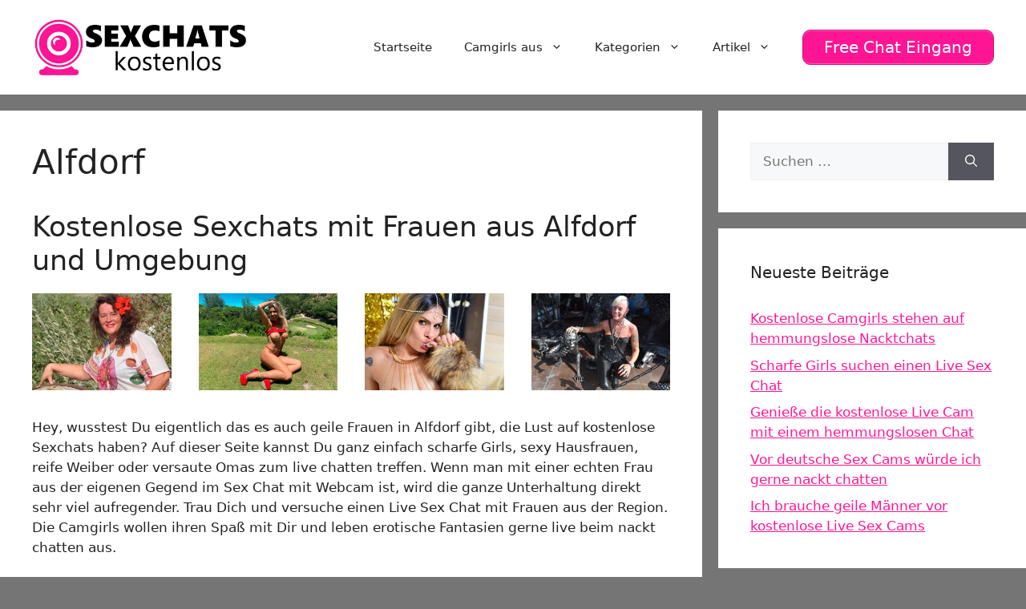

--- FILE ---
content_type: text/html; charset=UTF-8
request_url: https://www.sexchatskostenlos.com/alfdorf/
body_size: 18010
content:
<!DOCTYPE html>
<html lang="de">
<head>
	<meta charset="UTF-8">
	<meta name='robots' content='index, follow, max-image-preview:large, max-snippet:-1, max-video-preview:-1' />
	<style>img:is([sizes="auto" i], [sizes^="auto," i]) { contain-intrinsic-size: 3000px 1500px }</style>
	<meta name="viewport" content="width=device-width, initial-scale=1">
	<!-- This site is optimized with the Yoast SEO plugin v25.5 - https://yoast.com/wordpress/plugins/seo/ -->
	<title>Alfdorf - Sexchats kostenlos</title>
<style>.flying-press-lazy-bg{background-image:none!important;}</style>
<link rel='preload' href='https://www.sexchatskostenlos.com/wp-content/uploads/2020/07/cropped-logo.png' as='image' imagesrcset='' imagesizes=''/>
<link rel='preload' href='https://www.sexchatskostenlos.com/wp-content/uploads/2022/12/295.jpg' as='image' imagesrcset='https://www.sexchatskostenlos.com/wp-content/uploads/2022/12/295.jpg 640w, https://www.sexchatskostenlos.com/wp-content/uploads/2022/12/295-300x209.jpg 300w' imagesizes='(max-width: 640px) 100vw, 640px'/>
<link rel='preload' href='https://www.sexchatskostenlos.com/wp-content/uploads/2022/12/373.jpg' as='image' imagesrcset='https://www.sexchatskostenlos.com/wp-content/uploads/2022/12/373.jpg 640w, https://www.sexchatskostenlos.com/wp-content/uploads/2022/12/373-300x209.jpg 300w' imagesizes='(max-width: 640px) 100vw, 640px'/>

	<link rel="canonical" href="https://www.sexchatskostenlos.com/alfdorf/" />
	<meta property="og:locale" content="de_DE" />
	<meta property="og:type" content="article" />
	<meta property="og:title" content="Alfdorf - Sexchats kostenlos" />
	<meta property="og:description" content="Kostenlose Sexchats mit Frauen aus Alfdorf und Umgebung Hey, wusstest Du eigentlich das es auch&nbsp;geile Frauen in Alfdorf gibt, die Lust auf kostenlose Sexchats haben? Auf dieser Seite kannst Du ganz einfach scharfe Girls, sexy Hausfrauen, reife Weiber oder versaute Omas zum live chatten treffen. Wenn man mit einer echten Frau aus der eigenen Gegend ... Weiterlesen ...Alfdorf" />
	<meta property="og:url" content="https://www.sexchatskostenlos.com/alfdorf/" />
	<meta property="og:site_name" content="Sexchats kostenlos" />
	<meta property="article:published_time" content="2022-01-18T10:52:15+00:00" />
	<meta name="author" content="locations" />
	<meta name="twitter:card" content="summary_large_image" />
	<meta name="twitter:label1" content="Verfasst von" />
	<meta name="twitter:data1" content="locations" />
	<meta name="twitter:label2" content="Geschätzte Lesezeit" />
	<meta name="twitter:data2" content="2 Minuten" />
	<script type="application/ld+json" class="yoast-schema-graph">{"@context":"https://schema.org","@graph":[{"@type":"Article","@id":"https://www.sexchatskostenlos.com/alfdorf/#article","isPartOf":{"@id":"https://www.sexchatskostenlos.com/alfdorf/"},"author":{"name":"locations","@id":"https://www.sexchatskostenlos.com/#/schema/person/ab8b057a539786ebb44129040820b5ca"},"headline":"Alfdorf","datePublished":"2022-01-18T10:52:15+00:00","mainEntityOfPage":{"@id":"https://www.sexchatskostenlos.com/alfdorf/"},"wordCount":315,"commentCount":0,"publisher":{"@id":"https://www.sexchatskostenlos.com/#organization"},"articleSection":["Sexchat in"],"inLanguage":"de"},{"@type":"WebPage","@id":"https://www.sexchatskostenlos.com/alfdorf/","url":"https://www.sexchatskostenlos.com/alfdorf/","name":"Alfdorf - Sexchats kostenlos","isPartOf":{"@id":"https://www.sexchatskostenlos.com/#website"},"datePublished":"2022-01-18T10:52:15+00:00","breadcrumb":{"@id":"https://www.sexchatskostenlos.com/alfdorf/#breadcrumb"},"inLanguage":"de","potentialAction":[{"@type":"ReadAction","target":["https://www.sexchatskostenlos.com/alfdorf/"]}]},{"@type":"BreadcrumbList","@id":"https://www.sexchatskostenlos.com/alfdorf/#breadcrumb","itemListElement":[{"@type":"ListItem","position":1,"name":"Startseite","item":"https://www.sexchatskostenlos.com/"},{"@type":"ListItem","position":2,"name":"Alfdorf"}]},{"@type":"WebSite","@id":"https://www.sexchatskostenlos.com/#website","url":"https://www.sexchatskostenlos.com/","name":"Sexchats kostenlos","description":"Private Sexchats mit Frauen aus Deiner Gegend","publisher":{"@id":"https://www.sexchatskostenlos.com/#organization"},"potentialAction":[{"@type":"SearchAction","target":{"@type":"EntryPoint","urlTemplate":"https://www.sexchatskostenlos.com/?s={search_term_string}"},"query-input":{"@type":"PropertyValueSpecification","valueRequired":true,"valueName":"search_term_string"}}],"inLanguage":"de"},{"@type":"Organization","@id":"https://www.sexchatskostenlos.com/#organization","name":"Sexchats kostenlos","url":"https://www.sexchatskostenlos.com/","logo":{"@type":"ImageObject","inLanguage":"de","@id":"https://www.sexchatskostenlos.com/#/schema/logo/image/","url":"https://www.sexchatskostenlos.com/wp-content/uploads/2020/07/cropped-logo.png","contentUrl":"https://www.sexchatskostenlos.com/wp-content/uploads/2020/07/cropped-logo.png","width":460,"height":120,"caption":"Sexchats kostenlos"},"image":{"@id":"https://www.sexchatskostenlos.com/#/schema/logo/image/"}},{"@type":"Person","@id":"https://www.sexchatskostenlos.com/#/schema/person/ab8b057a539786ebb44129040820b5ca","name":"locations","image":{"@type":"ImageObject","inLanguage":"de","@id":"https://www.sexchatskostenlos.com/#/schema/person/image/","url":"https://secure.gravatar.com/avatar/4ad39cbdd8be2f31ecc71204269018b7ed4a896ea37a08c52032a65528f3276c?s=96&d=mm&r=g","contentUrl":"https://secure.gravatar.com/avatar/4ad39cbdd8be2f31ecc71204269018b7ed4a896ea37a08c52032a65528f3276c?s=96&d=mm&r=g","caption":"locations"},"url":"https://www.sexchatskostenlos.com/author/locations/"}]}</script>
	<!-- / Yoast SEO plugin. -->


<link rel="alternate" type="application/rss+xml" title="Sexchats kostenlos &raquo; Feed" href="https://www.sexchatskostenlos.com/feed/" />
<script defer src="data:text/javascript,window._wpemojiSettings%20%3D%20%7B%22baseUrl%22%3A%22https%3A%5C%2F%5C%2Fs.w.org%5C%2Fimages%5C%2Fcore%5C%2Femoji%5C%2F16.0.1%5C%2F72x72%5C%2F%22%2C%22ext%22%3A%22.png%22%2C%22svgUrl%22%3A%22https%3A%5C%2F%5C%2Fs.w.org%5C%2Fimages%5C%2Fcore%5C%2Femoji%5C%2F16.0.1%5C%2Fsvg%5C%2F%22%2C%22svgExt%22%3A%22.svg%22%2C%22source%22%3A%7B%22concatemoji%22%3A%22https%3A%5C%2F%5C%2Fwww.sexchatskostenlos.com%5C%2Fwp-includes%5C%2Fjs%5C%2Fwp-emoji-release.min.js%3Fver%3D6.8.2%22%7D%7D%3B%0A%2F%2A%21%20This%20file%20is%20auto-generated%20%2A%2F%0A%21function%28s%2Cn%29%7Bvar%20o%2Ci%2Ce%3Bfunction%20c%28e%29%7Btry%7Bvar%20t%3D%7BsupportTests%3Ae%2Ctimestamp%3A%28new%20Date%29.valueOf%28%29%7D%3BsessionStorage.setItem%28o%2CJSON.stringify%28t%29%29%7Dcatch%28e%29%7B%7D%7Dfunction%20p%28e%2Ct%2Cn%29%7Be.clearRect%280%2C0%2Ce.canvas.width%2Ce.canvas.height%29%2Ce.fillText%28t%2C0%2C0%29%3Bvar%20t%3Dnew%20Uint32Array%28e.getImageData%280%2C0%2Ce.canvas.width%2Ce.canvas.height%29.data%29%2Ca%3D%28e.clearRect%280%2C0%2Ce.canvas.width%2Ce.canvas.height%29%2Ce.fillText%28n%2C0%2C0%29%2Cnew%20Uint32Array%28e.getImageData%280%2C0%2Ce.canvas.width%2Ce.canvas.height%29.data%29%29%3Breturn%20t.every%28function%28e%2Ct%29%7Breturn%20e%3D%3D%3Da%5Bt%5D%7D%29%7Dfunction%20u%28e%2Ct%29%7Be.clearRect%280%2C0%2Ce.canvas.width%2Ce.canvas.height%29%2Ce.fillText%28t%2C0%2C0%29%3Bfor%28var%20n%3De.getImageData%2816%2C16%2C1%2C1%29%2Ca%3D0%3Ba%3Cn.data.length%3Ba%2B%2B%29if%280%21%3D%3Dn.data%5Ba%5D%29return%211%3Breturn%210%7Dfunction%20f%28e%2Ct%2Cn%2Ca%29%7Bswitch%28t%29%7Bcase%22flag%22%3Areturn%20n%28e%2C%22%5Cud83c%5Cudff3%5Cufe0f%5Cu200d%5Cu26a7%5Cufe0f%22%2C%22%5Cud83c%5Cudff3%5Cufe0f%5Cu200b%5Cu26a7%5Cufe0f%22%29%3F%211%3A%21n%28e%2C%22%5Cud83c%5Cudde8%5Cud83c%5Cuddf6%22%2C%22%5Cud83c%5Cudde8%5Cu200b%5Cud83c%5Cuddf6%22%29%26%26%21n%28e%2C%22%5Cud83c%5Cudff4%5Cudb40%5Cudc67%5Cudb40%5Cudc62%5Cudb40%5Cudc65%5Cudb40%5Cudc6e%5Cudb40%5Cudc67%5Cudb40%5Cudc7f%22%2C%22%5Cud83c%5Cudff4%5Cu200b%5Cudb40%5Cudc67%5Cu200b%5Cudb40%5Cudc62%5Cu200b%5Cudb40%5Cudc65%5Cu200b%5Cudb40%5Cudc6e%5Cu200b%5Cudb40%5Cudc67%5Cu200b%5Cudb40%5Cudc7f%22%29%3Bcase%22emoji%22%3Areturn%21a%28e%2C%22%5Cud83e%5Cudedf%22%29%7Dreturn%211%7Dfunction%20g%28e%2Ct%2Cn%2Ca%29%7Bvar%20r%3D%22undefined%22%21%3Dtypeof%20WorkerGlobalScope%26%26self%20instanceof%20WorkerGlobalScope%3Fnew%20OffscreenCanvas%28300%2C150%29%3As.createElement%28%22canvas%22%29%2Co%3Dr.getContext%28%222d%22%2C%7BwillReadFrequently%3A%210%7D%29%2Ci%3D%28o.textBaseline%3D%22top%22%2Co.font%3D%22600%2032px%20Arial%22%2C%7B%7D%29%3Breturn%20e.forEach%28function%28e%29%7Bi%5Be%5D%3Dt%28o%2Ce%2Cn%2Ca%29%7D%29%2Ci%7Dfunction%20t%28e%29%7Bvar%20t%3Ds.createElement%28%22script%22%29%3Bt.src%3De%2Ct.defer%3D%210%2Cs.head.appendChild%28t%29%7D%22undefined%22%21%3Dtypeof%20Promise%26%26%28o%3D%22wpEmojiSettingsSupports%22%2Ci%3D%5B%22flag%22%2C%22emoji%22%5D%2Cn.supports%3D%7Beverything%3A%210%2CeverythingExceptFlag%3A%210%7D%2Ce%3Dnew%20Promise%28function%28e%29%7Bs.addEventListener%28%22DOMContentLoaded%22%2Ce%2C%7Bonce%3A%210%7D%29%7D%29%2Cnew%20Promise%28function%28t%29%7Bvar%20n%3Dfunction%28%29%7Btry%7Bvar%20e%3DJSON.parse%28sessionStorage.getItem%28o%29%29%3Bif%28%22object%22%3D%3Dtypeof%20e%26%26%22number%22%3D%3Dtypeof%20e.timestamp%26%26%28new%20Date%29.valueOf%28%29%3Ce.timestamp%2B604800%26%26%22object%22%3D%3Dtypeof%20e.supportTests%29return%20e.supportTests%7Dcatch%28e%29%7B%7Dreturn%20null%7D%28%29%3Bif%28%21n%29%7Bif%28%22undefined%22%21%3Dtypeof%20Worker%26%26%22undefined%22%21%3Dtypeof%20OffscreenCanvas%26%26%22undefined%22%21%3Dtypeof%20URL%26%26URL.createObjectURL%26%26%22undefined%22%21%3Dtypeof%20Blob%29try%7Bvar%20e%3D%22postMessage%28%22%2Bg.toString%28%29%2B%22%28%22%2B%5BJSON.stringify%28i%29%2Cf.toString%28%29%2Cp.toString%28%29%2Cu.toString%28%29%5D.join%28%22%2C%22%29%2B%22%29%29%3B%22%2Ca%3Dnew%20Blob%28%5Be%5D%2C%7Btype%3A%22text%2Fjavascript%22%7D%29%2Cr%3Dnew%20Worker%28URL.createObjectURL%28a%29%2C%7Bname%3A%22wpTestEmojiSupports%22%7D%29%3Breturn%20void%28r.onmessage%3Dfunction%28e%29%7Bc%28n%3De.data%29%2Cr.terminate%28%29%2Ct%28n%29%7D%29%7Dcatch%28e%29%7B%7Dc%28n%3Dg%28i%2Cf%2Cp%2Cu%29%29%7Dt%28n%29%7D%29.then%28function%28e%29%7Bfor%28var%20t%20in%20e%29n.supports%5Bt%5D%3De%5Bt%5D%2Cn.supports.everything%3Dn.supports.everything%26%26n.supports%5Bt%5D%2C%22flag%22%21%3D%3Dt%26%26%28n.supports.everythingExceptFlag%3Dn.supports.everythingExceptFlag%26%26n.supports%5Bt%5D%29%3Bn.supports.everythingExceptFlag%3Dn.supports.everythingExceptFlag%26%26%21n.supports.flag%2Cn.DOMReady%3D%211%2Cn.readyCallback%3Dfunction%28%29%7Bn.DOMReady%3D%210%7D%7D%29.then%28function%28%29%7Breturn%20e%7D%29.then%28function%28%29%7Bvar%20e%3Bn.supports.everything%7C%7C%28n.readyCallback%28%29%2C%28e%3Dn.source%7C%7C%7B%7D%29.concatemoji%3Ft%28e.concatemoji%29%3Ae.wpemoji%26%26e.twemoji%26%26%28t%28e.twemoji%29%2Ct%28e.wpemoji%29%29%29%7D%29%29%7D%28%28window%2Cdocument%29%2Cwindow._wpemojiSettings%29%3B"></script>
<style id='wp-emoji-styles-inline-css'>img.wp-smiley, img.emoji {
		display: inline !important;
		border: none !important;
		box-shadow: none !important;
		height: 1em !important;
		width: 1em !important;
		margin: 0 0.07em !important;
		vertical-align: -0.1em !important;
		background: none !important;
		padding: 0 !important;
	}</style>
<link rel='stylesheet' id='wp-block-library-css' href='https://www.sexchatskostenlos.com/wp-content/cache/flying-press/a06b3af98203.style.min.css' media='all' />
<style id='classic-theme-styles-inline-css'>/*! This file is auto-generated */
.wp-block-button__link{color:#fff;background-color:#32373c;border-radius:9999px;box-shadow:none;text-decoration:none;padding:calc(.667em + 2px) calc(1.333em + 2px);font-size:1.125em}.wp-block-file__button{background:#32373c;color:#fff;text-decoration:none}</style>
<style id='global-styles-inline-css'>:root{--wp--preset--aspect-ratio--square: 1;--wp--preset--aspect-ratio--4-3: 4/3;--wp--preset--aspect-ratio--3-4: 3/4;--wp--preset--aspect-ratio--3-2: 3/2;--wp--preset--aspect-ratio--2-3: 2/3;--wp--preset--aspect-ratio--16-9: 16/9;--wp--preset--aspect-ratio--9-16: 9/16;--wp--preset--color--black: #000000;--wp--preset--color--cyan-bluish-gray: #abb8c3;--wp--preset--color--white: #ffffff;--wp--preset--color--pale-pink: #f78da7;--wp--preset--color--vivid-red: #cf2e2e;--wp--preset--color--luminous-vivid-orange: #ff6900;--wp--preset--color--luminous-vivid-amber: #fcb900;--wp--preset--color--light-green-cyan: #7bdcb5;--wp--preset--color--vivid-green-cyan: #00d084;--wp--preset--color--pale-cyan-blue: #8ed1fc;--wp--preset--color--vivid-cyan-blue: #0693e3;--wp--preset--color--vivid-purple: #9b51e0;--wp--preset--color--contrast: var(--contrast);--wp--preset--color--contrast-2: var(--contrast-2);--wp--preset--color--contrast-3: var(--contrast-3);--wp--preset--color--base: var(--base);--wp--preset--color--base-2: var(--base-2);--wp--preset--color--base-3: var(--base-3);--wp--preset--color--accent: var(--accent);--wp--preset--gradient--vivid-cyan-blue-to-vivid-purple: linear-gradient(135deg,rgba(6,147,227,1) 0%,rgb(155,81,224) 100%);--wp--preset--gradient--light-green-cyan-to-vivid-green-cyan: linear-gradient(135deg,rgb(122,220,180) 0%,rgb(0,208,130) 100%);--wp--preset--gradient--luminous-vivid-amber-to-luminous-vivid-orange: linear-gradient(135deg,rgba(252,185,0,1) 0%,rgba(255,105,0,1) 100%);--wp--preset--gradient--luminous-vivid-orange-to-vivid-red: linear-gradient(135deg,rgba(255,105,0,1) 0%,rgb(207,46,46) 100%);--wp--preset--gradient--very-light-gray-to-cyan-bluish-gray: linear-gradient(135deg,rgb(238,238,238) 0%,rgb(169,184,195) 100%);--wp--preset--gradient--cool-to-warm-spectrum: linear-gradient(135deg,rgb(74,234,220) 0%,rgb(151,120,209) 20%,rgb(207,42,186) 40%,rgb(238,44,130) 60%,rgb(251,105,98) 80%,rgb(254,248,76) 100%);--wp--preset--gradient--blush-light-purple: linear-gradient(135deg,rgb(255,206,236) 0%,rgb(152,150,240) 100%);--wp--preset--gradient--blush-bordeaux: linear-gradient(135deg,rgb(254,205,165) 0%,rgb(254,45,45) 50%,rgb(107,0,62) 100%);--wp--preset--gradient--luminous-dusk: linear-gradient(135deg,rgb(255,203,112) 0%,rgb(199,81,192) 50%,rgb(65,88,208) 100%);--wp--preset--gradient--pale-ocean: linear-gradient(135deg,rgb(255,245,203) 0%,rgb(182,227,212) 50%,rgb(51,167,181) 100%);--wp--preset--gradient--electric-grass: linear-gradient(135deg,rgb(202,248,128) 0%,rgb(113,206,126) 100%);--wp--preset--gradient--midnight: linear-gradient(135deg,rgb(2,3,129) 0%,rgb(40,116,252) 100%);--wp--preset--font-size--small: 13px;--wp--preset--font-size--medium: 20px;--wp--preset--font-size--large: 36px;--wp--preset--font-size--x-large: 42px;--wp--preset--spacing--20: 0.44rem;--wp--preset--spacing--30: 0.67rem;--wp--preset--spacing--40: 1rem;--wp--preset--spacing--50: 1.5rem;--wp--preset--spacing--60: 2.25rem;--wp--preset--spacing--70: 3.38rem;--wp--preset--spacing--80: 5.06rem;--wp--preset--shadow--natural: 6px 6px 9px rgba(0, 0, 0, 0.2);--wp--preset--shadow--deep: 12px 12px 50px rgba(0, 0, 0, 0.4);--wp--preset--shadow--sharp: 6px 6px 0px rgba(0, 0, 0, 0.2);--wp--preset--shadow--outlined: 6px 6px 0px -3px rgba(255, 255, 255, 1), 6px 6px rgba(0, 0, 0, 1);--wp--preset--shadow--crisp: 6px 6px 0px rgba(0, 0, 0, 1);}:where(.is-layout-flex){gap: 0.5em;}:where(.is-layout-grid){gap: 0.5em;}body .is-layout-flex{display: flex;}.is-layout-flex{flex-wrap: wrap;align-items: center;}.is-layout-flex > :is(*, div){margin: 0;}body .is-layout-grid{display: grid;}.is-layout-grid > :is(*, div){margin: 0;}:where(.wp-block-columns.is-layout-flex){gap: 2em;}:where(.wp-block-columns.is-layout-grid){gap: 2em;}:where(.wp-block-post-template.is-layout-flex){gap: 1.25em;}:where(.wp-block-post-template.is-layout-grid){gap: 1.25em;}.has-black-color{color: var(--wp--preset--color--black) !important;}.has-cyan-bluish-gray-color{color: var(--wp--preset--color--cyan-bluish-gray) !important;}.has-white-color{color: var(--wp--preset--color--white) !important;}.has-pale-pink-color{color: var(--wp--preset--color--pale-pink) !important;}.has-vivid-red-color{color: var(--wp--preset--color--vivid-red) !important;}.has-luminous-vivid-orange-color{color: var(--wp--preset--color--luminous-vivid-orange) !important;}.has-luminous-vivid-amber-color{color: var(--wp--preset--color--luminous-vivid-amber) !important;}.has-light-green-cyan-color{color: var(--wp--preset--color--light-green-cyan) !important;}.has-vivid-green-cyan-color{color: var(--wp--preset--color--vivid-green-cyan) !important;}.has-pale-cyan-blue-color{color: var(--wp--preset--color--pale-cyan-blue) !important;}.has-vivid-cyan-blue-color{color: var(--wp--preset--color--vivid-cyan-blue) !important;}.has-vivid-purple-color{color: var(--wp--preset--color--vivid-purple) !important;}.has-black-background-color{background-color: var(--wp--preset--color--black) !important;}.has-cyan-bluish-gray-background-color{background-color: var(--wp--preset--color--cyan-bluish-gray) !important;}.has-white-background-color{background-color: var(--wp--preset--color--white) !important;}.has-pale-pink-background-color{background-color: var(--wp--preset--color--pale-pink) !important;}.has-vivid-red-background-color{background-color: var(--wp--preset--color--vivid-red) !important;}.has-luminous-vivid-orange-background-color{background-color: var(--wp--preset--color--luminous-vivid-orange) !important;}.has-luminous-vivid-amber-background-color{background-color: var(--wp--preset--color--luminous-vivid-amber) !important;}.has-light-green-cyan-background-color{background-color: var(--wp--preset--color--light-green-cyan) !important;}.has-vivid-green-cyan-background-color{background-color: var(--wp--preset--color--vivid-green-cyan) !important;}.has-pale-cyan-blue-background-color{background-color: var(--wp--preset--color--pale-cyan-blue) !important;}.has-vivid-cyan-blue-background-color{background-color: var(--wp--preset--color--vivid-cyan-blue) !important;}.has-vivid-purple-background-color{background-color: var(--wp--preset--color--vivid-purple) !important;}.has-black-border-color{border-color: var(--wp--preset--color--black) !important;}.has-cyan-bluish-gray-border-color{border-color: var(--wp--preset--color--cyan-bluish-gray) !important;}.has-white-border-color{border-color: var(--wp--preset--color--white) !important;}.has-pale-pink-border-color{border-color: var(--wp--preset--color--pale-pink) !important;}.has-vivid-red-border-color{border-color: var(--wp--preset--color--vivid-red) !important;}.has-luminous-vivid-orange-border-color{border-color: var(--wp--preset--color--luminous-vivid-orange) !important;}.has-luminous-vivid-amber-border-color{border-color: var(--wp--preset--color--luminous-vivid-amber) !important;}.has-light-green-cyan-border-color{border-color: var(--wp--preset--color--light-green-cyan) !important;}.has-vivid-green-cyan-border-color{border-color: var(--wp--preset--color--vivid-green-cyan) !important;}.has-pale-cyan-blue-border-color{border-color: var(--wp--preset--color--pale-cyan-blue) !important;}.has-vivid-cyan-blue-border-color{border-color: var(--wp--preset--color--vivid-cyan-blue) !important;}.has-vivid-purple-border-color{border-color: var(--wp--preset--color--vivid-purple) !important;}.has-vivid-cyan-blue-to-vivid-purple-gradient-background{background: var(--wp--preset--gradient--vivid-cyan-blue-to-vivid-purple) !important;}.has-light-green-cyan-to-vivid-green-cyan-gradient-background{background: var(--wp--preset--gradient--light-green-cyan-to-vivid-green-cyan) !important;}.has-luminous-vivid-amber-to-luminous-vivid-orange-gradient-background{background: var(--wp--preset--gradient--luminous-vivid-amber-to-luminous-vivid-orange) !important;}.has-luminous-vivid-orange-to-vivid-red-gradient-background{background: var(--wp--preset--gradient--luminous-vivid-orange-to-vivid-red) !important;}.has-very-light-gray-to-cyan-bluish-gray-gradient-background{background: var(--wp--preset--gradient--very-light-gray-to-cyan-bluish-gray) !important;}.has-cool-to-warm-spectrum-gradient-background{background: var(--wp--preset--gradient--cool-to-warm-spectrum) !important;}.has-blush-light-purple-gradient-background{background: var(--wp--preset--gradient--blush-light-purple) !important;}.has-blush-bordeaux-gradient-background{background: var(--wp--preset--gradient--blush-bordeaux) !important;}.has-luminous-dusk-gradient-background{background: var(--wp--preset--gradient--luminous-dusk) !important;}.has-pale-ocean-gradient-background{background: var(--wp--preset--gradient--pale-ocean) !important;}.has-electric-grass-gradient-background{background: var(--wp--preset--gradient--electric-grass) !important;}.has-midnight-gradient-background{background: var(--wp--preset--gradient--midnight) !important;}.has-small-font-size{font-size: var(--wp--preset--font-size--small) !important;}.has-medium-font-size{font-size: var(--wp--preset--font-size--medium) !important;}.has-large-font-size{font-size: var(--wp--preset--font-size--large) !important;}.has-x-large-font-size{font-size: var(--wp--preset--font-size--x-large) !important;}
:where(.wp-block-post-template.is-layout-flex){gap: 1.25em;}:where(.wp-block-post-template.is-layout-grid){gap: 1.25em;}
:where(.wp-block-columns.is-layout-flex){gap: 2em;}:where(.wp-block-columns.is-layout-grid){gap: 2em;}
:root :where(.wp-block-pullquote){font-size: 1.5em;line-height: 1.6;}</style>
<link rel='stylesheet' id='dashicons-css' href='https://www.sexchatskostenlos.com/wp-content/cache/flying-press/d68d6bf51916.dashicons.min.css' media='all' />
<link rel='stylesheet' id='admin-bar-css' href='https://www.sexchatskostenlos.com/wp-content/cache/flying-press/e625b5e2ac2f.admin-bar.min.css' media='all' />
<style id='admin-bar-inline-css'>/* Hide CanvasJS credits for P404 charts specifically */
    #p404RedirectChart .canvasjs-chart-credit {
        display: none !important;
    }
    
    #p404RedirectChart canvas {
        border-radius: 6px;
    }

    .p404-redirect-adminbar-weekly-title {
        font-weight: bold;
        font-size: 14px;
        color: #fff;
        margin-bottom: 6px;
    }

    #wpadminbar #wp-admin-bar-p404_free_top_button .ab-icon:before {
        content: "\f103";
        color: #dc3545;
        top: 3px;
    }
    
    #wp-admin-bar-p404_free_top_button .ab-item {
        min-width: 80px !important;
        padding: 0px !important;
    }
    
    /* Ensure proper positioning and z-index for P404 dropdown */
    .p404-redirect-adminbar-dropdown-wrap { 
        min-width: 0; 
        padding: 0;
        position: static !important;
    }
    
    #wpadminbar #wp-admin-bar-p404_free_top_button_dropdown {
        position: static !important;
    }
    
    #wpadminbar #wp-admin-bar-p404_free_top_button_dropdown .ab-item {
        padding: 0 !important;
        margin: 0 !important;
    }
    
    .p404-redirect-dropdown-container {
        min-width: 340px;
        padding: 18px 18px 12px 18px;
        background: #23282d !important;
        color: #fff;
        border-radius: 12px;
        box-shadow: 0 8px 32px rgba(0,0,0,0.25);
        margin-top: 10px;
        position: relative !important;
        z-index: 999999 !important;
        display: block !important;
        border: 1px solid #444;
    }
    
    /* Ensure P404 dropdown appears on hover */
    #wpadminbar #wp-admin-bar-p404_free_top_button .p404-redirect-dropdown-container { 
        display: none !important;
    }
    
    #wpadminbar #wp-admin-bar-p404_free_top_button:hover .p404-redirect-dropdown-container { 
        display: block !important;
    }
    
    #wpadminbar #wp-admin-bar-p404_free_top_button:hover #wp-admin-bar-p404_free_top_button_dropdown .p404-redirect-dropdown-container {
        display: block !important;
    }
    
    .p404-redirect-card {
        background: #2c3338;
        border-radius: 8px;
        padding: 18px 18px 12px 18px;
        box-shadow: 0 2px 8px rgba(0,0,0,0.07);
        display: flex;
        flex-direction: column;
        align-items: flex-start;
        border: 1px solid #444;
    }
    
    .p404-redirect-btn {
        display: inline-block;
        background: #dc3545;
        color: #fff !important;
        font-weight: bold;
        padding: 5px 22px;
        border-radius: 8px;
        text-decoration: none;
        font-size: 17px;
        transition: background 0.2s, box-shadow 0.2s;
        margin-top: 8px;
        box-shadow: 0 2px 8px rgba(220,53,69,0.15);
        text-align: center;
        line-height: 1.6;
    }
    
    .p404-redirect-btn:hover {
        background: #c82333;
        color: #fff !important;
        box-shadow: 0 4px 16px rgba(220,53,69,0.25);
    }
    
    /* Prevent conflicts with other admin bar dropdowns */
    #wpadminbar .ab-top-menu > li:hover > .ab-item,
    #wpadminbar .ab-top-menu > li.hover > .ab-item {
        z-index: auto;
    }
    
    #wpadminbar #wp-admin-bar-p404_free_top_button:hover > .ab-item {
        z-index: 999998 !important;
    }</style>
<link rel='stylesheet' id='wp-show-posts-css' href='https://www.sexchatskostenlos.com/wp-content/cache/flying-press/754d003a14d5.wp-show-posts-min.css' media='all' />
<link rel='stylesheet' id='generate-style-css' href='https://www.sexchatskostenlos.com/wp-content/cache/flying-press/b7e067012db6.main.min.css' media='all' />
<style id='generate-style-inline-css'>body{background-color:#757575;color:var(--contrast);}a{color:var(--accent);}a{text-decoration:underline;}.entry-title a, .site-branding a, a.button, .wp-block-button__link, .main-navigation a{text-decoration:none;}a:hover, a:focus, a:active{color:var(--contrast);}.grid-container{max-width:1620px;}.wp-block-group__inner-container{max-width:1620px;margin-left:auto;margin-right:auto;}.site-header .header-image{width:270px;}:root{--contrast:#222222;--contrast-2:#575760;--contrast-3:#b2b2be;--base:#f0f0f0;--base-2:#f7f8f9;--base-3:#ffffff;--accent:#FF1594;}:root .has-contrast-color{color:var(--contrast);}:root .has-contrast-background-color{background-color:var(--contrast);}:root .has-contrast-2-color{color:var(--contrast-2);}:root .has-contrast-2-background-color{background-color:var(--contrast-2);}:root .has-contrast-3-color{color:var(--contrast-3);}:root .has-contrast-3-background-color{background-color:var(--contrast-3);}:root .has-base-color{color:var(--base);}:root .has-base-background-color{background-color:var(--base);}:root .has-base-2-color{color:var(--base-2);}:root .has-base-2-background-color{background-color:var(--base-2);}:root .has-base-3-color{color:var(--base-3);}:root .has-base-3-background-color{background-color:var(--base-3);}:root .has-accent-color{color:var(--accent);}:root .has-accent-background-color{background-color:var(--accent);}.top-bar{background-color:#636363;color:#ffffff;}.top-bar a{color:#ffffff;}.top-bar a:hover{color:#303030;}.site-header{background-color:var(--base-3);}.main-title a,.main-title a:hover{color:var(--contrast);}.site-description{color:var(--contrast-2);}.mobile-menu-control-wrapper .menu-toggle,.mobile-menu-control-wrapper .menu-toggle:hover,.mobile-menu-control-wrapper .menu-toggle:focus,.has-inline-mobile-toggle #site-navigation.toggled{background-color:rgba(0, 0, 0, 0.02);}.main-navigation,.main-navigation ul ul{background-color:var(--base-3);}.main-navigation .main-nav ul li a, .main-navigation .menu-toggle, .main-navigation .menu-bar-items{color:var(--contrast);}.main-navigation .main-nav ul li:not([class*="current-menu-"]):hover > a, .main-navigation .main-nav ul li:not([class*="current-menu-"]):focus > a, .main-navigation .main-nav ul li.sfHover:not([class*="current-menu-"]) > a, .main-navigation .menu-bar-item:hover > a, .main-navigation .menu-bar-item.sfHover > a{color:var(--accent);}button.menu-toggle:hover,button.menu-toggle:focus{color:var(--contrast);}.main-navigation .main-nav ul li[class*="current-menu-"] > a{color:var(--accent);}.navigation-search input[type="search"],.navigation-search input[type="search"]:active, .navigation-search input[type="search"]:focus, .main-navigation .main-nav ul li.search-item.active > a, .main-navigation .menu-bar-items .search-item.active > a{color:var(--accent);}.main-navigation ul ul{background-color:var(--base);}.separate-containers .inside-article, .separate-containers .comments-area, .separate-containers .page-header, .one-container .container, .separate-containers .paging-navigation, .inside-page-header{background-color:var(--base-3);}.entry-title a{color:var(--contrast);}.entry-title a:hover{color:var(--contrast-2);}.entry-meta{color:var(--contrast-2);}.sidebar .widget{background-color:var(--base-3);}.footer-widgets{background-color:var(--base-3);}.site-info{background-color:var(--base-3);}input[type="text"],input[type="email"],input[type="url"],input[type="password"],input[type="search"],input[type="tel"],input[type="number"],textarea,select{color:var(--contrast);background-color:var(--base-2);border-color:var(--base);}input[type="text"]:focus,input[type="email"]:focus,input[type="url"]:focus,input[type="password"]:focus,input[type="search"]:focus,input[type="tel"]:focus,input[type="number"]:focus,textarea:focus,select:focus{color:var(--contrast);background-color:var(--base-2);border-color:var(--contrast-3);}button,html input[type="button"],input[type="reset"],input[type="submit"],a.button,a.wp-block-button__link:not(.has-background){color:#ffffff;background-color:#55555e;}button:hover,html input[type="button"]:hover,input[type="reset"]:hover,input[type="submit"]:hover,a.button:hover,button:focus,html input[type="button"]:focus,input[type="reset"]:focus,input[type="submit"]:focus,a.button:focus,a.wp-block-button__link:not(.has-background):active,a.wp-block-button__link:not(.has-background):focus,a.wp-block-button__link:not(.has-background):hover{color:#ffffff;background-color:#3f4047;}a.generate-back-to-top{background-color:rgba( 0,0,0,0.4 );color:#ffffff;}a.generate-back-to-top:hover,a.generate-back-to-top:focus{background-color:rgba( 0,0,0,0.6 );color:#ffffff;}:root{--gp-search-modal-bg-color:var(--base-3);--gp-search-modal-text-color:var(--contrast);--gp-search-modal-overlay-bg-color:rgba(0,0,0,0.2);}@media (max-width:768px){.main-navigation .menu-bar-item:hover > a, .main-navigation .menu-bar-item.sfHover > a{background:none;color:var(--contrast);}}.nav-below-header .main-navigation .inside-navigation.grid-container, .nav-above-header .main-navigation .inside-navigation.grid-container{padding:0px 20px 0px 20px;}.site-main .wp-block-group__inner-container{padding:40px;}.separate-containers .paging-navigation{padding-top:20px;padding-bottom:20px;}.entry-content .alignwide, body:not(.no-sidebar) .entry-content .alignfull{margin-left:-40px;width:calc(100% + 80px);max-width:calc(100% + 80px);}.rtl .menu-item-has-children .dropdown-menu-toggle{padding-left:20px;}.rtl .main-navigation .main-nav ul li.menu-item-has-children > a{padding-right:20px;}@media (max-width:768px){.separate-containers .inside-article, .separate-containers .comments-area, .separate-containers .page-header, .separate-containers .paging-navigation, .one-container .site-content, .inside-page-header{padding:30px;}.site-main .wp-block-group__inner-container{padding:30px;}.inside-top-bar{padding-right:30px;padding-left:30px;}.inside-header{padding-right:30px;padding-left:30px;}.widget-area .widget{padding-top:30px;padding-right:30px;padding-bottom:30px;padding-left:30px;}.footer-widgets-container{padding-top:30px;padding-right:30px;padding-bottom:30px;padding-left:30px;}.inside-site-info{padding-right:30px;padding-left:30px;}.entry-content .alignwide, body:not(.no-sidebar) .entry-content .alignfull{margin-left:-30px;width:calc(100% + 60px);max-width:calc(100% + 60px);}.one-container .site-main .paging-navigation{margin-bottom:20px;}}/* End cached CSS */.is-right-sidebar{width:30%;}.is-left-sidebar{width:30%;}.site-content .content-area{width:70%;}@media (max-width:768px){.main-navigation .menu-toggle,.sidebar-nav-mobile:not(#sticky-placeholder){display:block;}.main-navigation ul,.gen-sidebar-nav,.main-navigation:not(.slideout-navigation):not(.toggled) .main-nav > ul,.has-inline-mobile-toggle #site-navigation .inside-navigation > *:not(.navigation-search):not(.main-nav){display:none;}.nav-align-right .inside-navigation,.nav-align-center .inside-navigation{justify-content:space-between;}.has-inline-mobile-toggle .mobile-menu-control-wrapper{display:flex;flex-wrap:wrap;}.has-inline-mobile-toggle .inside-header{flex-direction:row;text-align:left;flex-wrap:wrap;}.has-inline-mobile-toggle .header-widget,.has-inline-mobile-toggle #site-navigation{flex-basis:100%;}.nav-float-left .has-inline-mobile-toggle #site-navigation{order:10;}}</style>
<link rel='stylesheet' id='generate-child-css' href='https://www.sexchatskostenlos.com/wp-content/cache/flying-press/eee3680365ef.style.css' media='all' />
<link rel='stylesheet' id='generate-blog-columns-css' href='https://www.sexchatskostenlos.com/wp-content/cache/flying-press/f817d0636d2a.columns.min.css' media='all' />
<link rel="https://api.w.org/" href="https://www.sexchatskostenlos.com/wp-json/" /><link rel="alternate" title="JSON" type="application/json" href="https://www.sexchatskostenlos.com/wp-json/wp/v2/posts/19477" /><link rel="EditURI" type="application/rsd+xml" title="RSD" href="https://www.sexchatskostenlos.com/xmlrpc.php?rsd" />
<meta name="generator" content="WordPress 6.8.2" />
<link rel='shortlink' href='https://www.sexchatskostenlos.com/?p=19477' />
<link rel="alternate" title="oEmbed (JSON)" type="application/json+oembed" href="https://www.sexchatskostenlos.com/wp-json/oembed/1.0/embed?url=https%3A%2F%2Fwww.sexchatskostenlos.com%2Falfdorf%2F" />
<link rel="alternate" title="oEmbed (XML)" type="text/xml+oembed" href="https://www.sexchatskostenlos.com/wp-json/oembed/1.0/embed?url=https%3A%2F%2Fwww.sexchatskostenlos.com%2Falfdorf%2F&#038;format=xml" />
<script type="speculationrules">{"prefetch":[{"source":"document","where":{"and":[{"href_matches":"\/*"},{"not":{"href_matches":["\/*.php","\/wp-(admin|includes|content|login|signup|json)(.*)?","\/*\\?(.+)","\/(cart|checkout|logout)(.*)?"]}}]},"eagerness":"moderate"}]}</script></head>

<body class="wp-singular post-template-default single single-post postid-19477 single-format-standard wp-custom-logo wp-embed-responsive wp-theme-generatepress wp-child-theme-generatepress-child post-image-above-header post-image-aligned-center right-sidebar nav-float-right separate-containers header-aligned-left dropdown-hover" itemtype="https://schema.org/Blog" itemscope>
	<a class="screen-reader-text skip-link" href="#content" title="Zum Inhalt springen">Zum Inhalt springen</a>		<header class="site-header has-inline-mobile-toggle" id="masthead" aria-label="Website"  itemtype="https://schema.org/WPHeader" itemscope>
			<div class="inside-header grid-container">
				<div class="site-logo">
					<a href="https://www.sexchatskostenlos.com/" rel="home">
						<img  class="header-image is-logo-image" alt="Sexchats kostenlos" src="https://www.sexchatskostenlos.com/wp-content/uploads/2020/07/cropped-logo.png" width="460" height="120"  loading="eager" fetchpriority="high" decoding="async"/>
					</a>
				</div>	<nav class="main-navigation mobile-menu-control-wrapper" id="mobile-menu-control-wrapper" aria-label="Mobil-Umschalter">
				<button data-nav="site-navigation" class="menu-toggle" aria-controls="primary-menu" aria-expanded="false">
			<span class="gp-icon icon-menu-bars"><svg viewBox="0 0 512 512" aria-hidden="true" xmlns="http://www.w3.org/2000/svg" width="1em" height="1em"><path d="M0 96c0-13.255 10.745-24 24-24h464c13.255 0 24 10.745 24 24s-10.745 24-24 24H24c-13.255 0-24-10.745-24-24zm0 160c0-13.255 10.745-24 24-24h464c13.255 0 24 10.745 24 24s-10.745 24-24 24H24c-13.255 0-24-10.745-24-24zm0 160c0-13.255 10.745-24 24-24h464c13.255 0 24 10.745 24 24s-10.745 24-24 24H24c-13.255 0-24-10.745-24-24z" /></svg><svg viewBox="0 0 512 512" aria-hidden="true" xmlns="http://www.w3.org/2000/svg" width="1em" height="1em"><path d="M71.029 71.029c9.373-9.372 24.569-9.372 33.942 0L256 222.059l151.029-151.03c9.373-9.372 24.569-9.372 33.942 0 9.372 9.373 9.372 24.569 0 33.942L289.941 256l151.03 151.029c9.372 9.373 9.372 24.569 0 33.942-9.373 9.372-24.569 9.372-33.942 0L256 289.941l-151.029 151.03c-9.373 9.372-24.569 9.372-33.942 0-9.372-9.373-9.372-24.569 0-33.942L222.059 256 71.029 104.971c-9.372-9.373-9.372-24.569 0-33.942z" /></svg></span><span class="screen-reader-text">Menü</span>		</button>
	</nav>
			<nav class="main-navigation sub-menu-right" id="site-navigation" aria-label="Primär"  itemtype="https://schema.org/SiteNavigationElement" itemscope>
			<div class="inside-navigation grid-container">
								<button class="menu-toggle" aria-controls="primary-menu" aria-expanded="false">
					<span class="gp-icon icon-menu-bars"><svg viewBox="0 0 512 512" aria-hidden="true" xmlns="http://www.w3.org/2000/svg" width="1em" height="1em"><path d="M0 96c0-13.255 10.745-24 24-24h464c13.255 0 24 10.745 24 24s-10.745 24-24 24H24c-13.255 0-24-10.745-24-24zm0 160c0-13.255 10.745-24 24-24h464c13.255 0 24 10.745 24 24s-10.745 24-24 24H24c-13.255 0-24-10.745-24-24zm0 160c0-13.255 10.745-24 24-24h464c13.255 0 24 10.745 24 24s-10.745 24-24 24H24c-13.255 0-24-10.745-24-24z" /></svg><svg viewBox="0 0 512 512" aria-hidden="true" xmlns="http://www.w3.org/2000/svg" width="1em" height="1em"><path d="M71.029 71.029c9.373-9.372 24.569-9.372 33.942 0L256 222.059l151.029-151.03c9.373-9.372 24.569-9.372 33.942 0 9.372 9.373 9.372 24.569 0 33.942L289.941 256l151.03 151.029c9.372 9.373 9.372 24.569 0 33.942-9.373 9.372-24.569 9.372-33.942 0L256 289.941l-151.029 151.03c-9.373 9.372-24.569 9.372-33.942 0-9.372-9.373-9.372-24.569 0-33.942L222.059 256 71.029 104.971c-9.372-9.373-9.372-24.569 0-33.942z" /></svg></span><span class="mobile-menu">Menü</span>				</button>
				<div id="primary-menu" class="main-nav"><ul id="menu-top" class=" menu sf-menu"><li id="menu-item-71" class="menu-item menu-item-type-post_type menu-item-object-page menu-item-home menu-item-71"><a href="https://www.sexchatskostenlos.com/">Startseite</a></li>
<li id="menu-item-31648" class="menu-item menu-item-type-post_type menu-item-object-page menu-item-has-children menu-item-31648"><a href="https://www.sexchatskostenlos.com/staedteuebersicht/">Camgirls aus<span role="presentation" class="dropdown-menu-toggle"><span class="gp-icon icon-arrow"><svg viewBox="0 0 330 512" aria-hidden="true" xmlns="http://www.w3.org/2000/svg" width="1em" height="1em"><path d="M305.913 197.085c0 2.266-1.133 4.815-2.833 6.514L171.087 335.593c-1.7 1.7-4.249 2.832-6.515 2.832s-4.815-1.133-6.515-2.832L26.064 203.599c-1.7-1.7-2.832-4.248-2.832-6.514s1.132-4.816 2.832-6.515l14.162-14.163c1.7-1.699 3.966-2.832 6.515-2.832 2.266 0 4.815 1.133 6.515 2.832l111.316 111.317 111.316-111.317c1.7-1.699 4.249-2.832 6.515-2.832s4.815 1.133 6.515 2.832l14.162 14.163c1.7 1.7 2.833 4.249 2.833 6.515z" /></svg></span></span></a>
<ul class="sub-menu">
	<li id="menu-item-31651" class="menu-item menu-item-type-post_type menu-item-object-page menu-item-31651"><a href="https://www.sexchatskostenlos.com/staedteuebersicht/deutschland/">Deutschland</a></li>
	<li id="menu-item-31650" class="menu-item menu-item-type-post_type menu-item-object-page menu-item-31650"><a href="https://www.sexchatskostenlos.com/staedteuebersicht/oesterreich/">Österreich</a></li>
	<li id="menu-item-31649" class="menu-item menu-item-type-post_type menu-item-object-page menu-item-31649"><a href="https://www.sexchatskostenlos.com/staedteuebersicht/schweiz/">Schweiz</a></li>
</ul>
</li>
<li id="menu-item-32657" class="menu-item menu-item-type-taxonomy menu-item-object-category menu-item-has-children menu-item-32657"><a href="https://www.sexchatskostenlos.com/category/normale-frauen/">Kategorien<span role="presentation" class="dropdown-menu-toggle"><span class="gp-icon icon-arrow"><svg viewBox="0 0 330 512" aria-hidden="true" xmlns="http://www.w3.org/2000/svg" width="1em" height="1em"><path d="M305.913 197.085c0 2.266-1.133 4.815-2.833 6.514L171.087 335.593c-1.7 1.7-4.249 2.832-6.515 2.832s-4.815-1.133-6.515-2.832L26.064 203.599c-1.7-1.7-2.832-4.248-2.832-6.514s1.132-4.816 2.832-6.515l14.162-14.163c1.7-1.699 3.966-2.832 6.515-2.832 2.266 0 4.815 1.133 6.515 2.832l111.316 111.317 111.316-111.317c1.7-1.699 4.249-2.832 6.515-2.832s4.815 1.133 6.515 2.832l14.162 14.163c1.7 1.7 2.833 4.249 2.833 6.515z" /></svg></span></span></a>
<ul class="sub-menu">
	<li id="menu-item-32653" class="menu-item menu-item-type-taxonomy menu-item-object-category menu-item-32653"><a href="https://www.sexchatskostenlos.com/category/bruenette-frauen/">Brünette Frauen</a></li>
	<li id="menu-item-32652" class="menu-item menu-item-type-taxonomy menu-item-object-category menu-item-32652"><a href="https://www.sexchatskostenlos.com/category/blonde-frauen/">Blonde Frauen</a></li>
	<li id="menu-item-32649" class="menu-item menu-item-type-taxonomy menu-item-object-category menu-item-32649"><a href="https://www.sexchatskostenlos.com/category/hausfrauen/">Hausfrauen</a></li>
	<li id="menu-item-32651" class="menu-item menu-item-type-taxonomy menu-item-object-category menu-item-32651"><a href="https://www.sexchatskostenlos.com/category/junge-frauen/">Junge Frauen</a></li>
	<li id="menu-item-32648" class="menu-item menu-item-type-taxonomy menu-item-object-category menu-item-32648"><a href="https://www.sexchatskostenlos.com/category/normale-frauen/">Normale Frauen</a></li>
	<li id="menu-item-32655" class="menu-item menu-item-type-taxonomy menu-item-object-category menu-item-32655"><a href="https://www.sexchatskostenlos.com/category/reife-frauen/">Reife Frauen</a></li>
	<li id="menu-item-32656" class="menu-item menu-item-type-taxonomy menu-item-object-category menu-item-32656"><a href="https://www.sexchatskostenlos.com/category/rothaarige-frauen/">Rothaarige Frauen</a></li>
	<li id="menu-item-32650" class="menu-item menu-item-type-taxonomy menu-item-object-category menu-item-32650"><a href="https://www.sexchatskostenlos.com/category/schlanke-frauen/">Schlanke Frauen</a></li>
	<li id="menu-item-32654" class="menu-item menu-item-type-taxonomy menu-item-object-category menu-item-32654"><a href="https://www.sexchatskostenlos.com/category/schwarzhaarige-frauen/">Schwarzhaarige Frauen</a></li>
</ul>
</li>
<li id="menu-item-33551" class="menu-item menu-item-type-custom menu-item-object-custom menu-item-home menu-item-has-children menu-item-33551"><a href="https://www.sexchatskostenlos.com/">Artikel<span role="presentation" class="dropdown-menu-toggle"><span class="gp-icon icon-arrow"><svg viewBox="0 0 330 512" aria-hidden="true" xmlns="http://www.w3.org/2000/svg" width="1em" height="1em"><path d="M305.913 197.085c0 2.266-1.133 4.815-2.833 6.514L171.087 335.593c-1.7 1.7-4.249 2.832-6.515 2.832s-4.815-1.133-6.515-2.832L26.064 203.599c-1.7-1.7-2.832-4.248-2.832-6.514s1.132-4.816 2.832-6.515l14.162-14.163c1.7-1.699 3.966-2.832 6.515-2.832 2.266 0 4.815 1.133 6.515 2.832l111.316 111.317 111.316-111.317c1.7-1.699 4.249-2.832 6.515-2.832s4.815 1.133 6.515 2.832l14.162 14.163c1.7 1.7 2.833 4.249 2.833 6.515z" /></svg></span></span></a>
<ul class="sub-menu">
	<li id="menu-item-33552" class="menu-item menu-item-type-post_type menu-item-object-page menu-item-33552"><a href="https://www.sexchatskostenlos.com/privater-sexchat-mit-reifen-frauen-wie-mir/">Privater Sexchat mit reifen Frauen wie mir</a></li>
</ul>
</li>
</ul></div>			</div>
		</nav>
					<div class="header-widget">
				<aside id="shortcodes-ultimate-2" class="widget inner-padding shortcodes-ultimate"><div class="textwidget"><a href="https://www.sexchatskostenlos.com/anmelden.html" class="su-button su-button-style-default su-button-wide" style="color:#FFFFFF;background-color:#FF1594;border-color:#cc1177;border-radius:10px" target="_blank" rel="noopener noreferrer"><span style="color:#FFFFFF;padding:0px 26px;font-size:20px;line-height:40px;border-color:#ff5cb5;border-radius:10px;text-shadow:none"> Free Chat Eingang</span></a></div></aside>			</div>
						</div>
		</header>
		
	<div class="site grid-container container hfeed" id="page">
				<div class="site-content" id="content">
			
	<div class="content-area" id="primary">
		<main class="site-main" id="main">
			
<article id="post-19477" class="post-19477 post type-post status-publish format-standard hentry category-sexchat-in" itemtype="https://schema.org/CreativeWork" itemscope>
	<div class="inside-article">
					<header class="entry-header">
				<h1 class="entry-title" itemprop="headline">Alfdorf</h1>			</header>
			
		<div class="entry-content" itemprop="text">
			<h2>Kostenlose Sexchats mit Frauen aus Alfdorf und Umgebung</h2>
<style>.wp-show-posts-columns#wpsp-18960 {margin-left: -2em; }.wp-show-posts-columns#wpsp-18960 .wp-show-posts-inner {margin: 0 0 2em 2em; }</style><section id="wpsp-18960" class=" wp-show-posts-columns wp-show-posts" style=""><article class=" wp-show-posts-single post-32863 post type-post status-publish format-standard has-post-thumbnail hentry category-alte-frauen category-bruenette-frauen category-dicke-frauen category-hausfrauen category-mollige-frauen category-reife-frauen category-sexchat tag-gratis-cam-show tag-kostenlose-camgirls tag-kostenloser-webcamsex tag-live-cam-girls tag-live-sex-cams tag-online-webcam-girls tag-sex-cam-online tag-sexcam tag-sexy-live-cam tag-webcam-paare wpsp-col-3" itemtype="http://schema.org/CreativeWork" itemscope><div class="wp-show-posts-inner" style="">		<div class="wp-show-posts-image  wpsp-image-center ">
			<a href="https://www.sexchatskostenlos.com/kostenlose-camgirls-stehen-auf-hemmungslose-nacktchats/"  title="Kostenlose Camgirls stehen auf hemmungslose Nacktchats"><img fetchpriority="high" decoding="async" width="640" height="446" src="https://www.sexchatskostenlos.com/wp-content/uploads/2022/12/295.jpg" class="attachment-full size-full wp-post-image" alt="" itemprop="image" srcset="https://www.sexchatskostenlos.com/wp-content/uploads/2022/12/295.jpg 640w, https://www.sexchatskostenlos.com/wp-content/uploads/2022/12/295-300x209.jpg 300w" sizes="(max-width: 640px) 100vw, 640px"  loading="eager"/></a>		</div>
		</div><!-- wp-show-posts-inner --></article><article class=" wp-show-posts-single post-32767 post type-post status-publish format-standard has-post-thumbnail hentry category-blonde-frauen category-reife-frauen category-schlanke-frauen category-sexchat tag-cam-chat tag-cam-to-cam-free tag-cam-to-cam-sex-chat tag-free-cam2cam-sex tag-free-live-cam-girl tag-live-cam-nackt tag-livecam-chat tag-sex-cam-live tag-sexy-live-cam tag-xxx-cam wpsp-col-3" itemtype="http://schema.org/CreativeWork" itemscope><div class="wp-show-posts-inner" style="">		<div class="wp-show-posts-image  wpsp-image-center ">
			<a href="https://www.sexchatskostenlos.com/livecam-chat-mit-geilen-frauen/"  title="Livecam Chat mit geilen Frauen"><img decoding="async" width="640" height="446" src="https://www.sexchatskostenlos.com/wp-content/uploads/2022/12/373.jpg" class="attachment-full size-full wp-post-image" alt="" itemprop="image" srcset="https://www.sexchatskostenlos.com/wp-content/uploads/2022/12/373.jpg 640w, https://www.sexchatskostenlos.com/wp-content/uploads/2022/12/373-300x209.jpg 300w" sizes="(max-width: 640px) 100vw, 640px"  loading="eager" fetchpriority="high"/></a>		</div>
		</div><!-- wp-show-posts-inner --></article><article class=" wp-show-posts-single post-32827 post type-post status-publish format-standard has-post-thumbnail hentry category-dunkelblonde-frauen category-hausfrauen category-schlanke-frauen category-sexchat tag-cam-live-sex tag-cam-wichsen tag-chatroulette-ohne-cam tag-free-sexy-cam tag-girl-cam tag-live-chatten tag-sex-chat-cam-to-cam tag-webcam-girl-sex tag-webcam-live-sex tag-webcamgirl wpsp-col-3" itemtype="http://schema.org/CreativeWork" itemscope><div class="wp-show-posts-inner" style="">		<div class="wp-show-posts-image  wpsp-image-center ">
			<a href="https://www.sexchatskostenlos.com/ich-will-heute-abend-unbedingt-live-chatten/"  title="Ich will heute Abend unbedingt live chatten"><img decoding="async" width="640" height="446" src="https://www.sexchatskostenlos.com/wp-content/uploads/2022/12/355.jpg" class="attachment-full size-full wp-post-image" alt="" itemprop="image" srcset="https://www.sexchatskostenlos.com/wp-content/uploads/2022/12/355.jpg 640w, https://www.sexchatskostenlos.com/wp-content/uploads/2022/12/355-300x209.jpg 300w" sizes="auto"  loading="lazy" fetchpriority="low"/></a>		</div>
		</div><!-- wp-show-posts-inner --></article><article class=" wp-show-posts-single post-32725 post type-post status-publish format-standard has-post-thumbnail hentry category-blonde-frauen category-fetisch-frauen category-hausfrauen category-schlanke-frauen category-sexchat tag-camroulette-deutschland tag-free-cam-sex tag-free-cams-deutsch tag-free-erotik-cam tag-free-live-sex-webcam tag-free-webcam-xxx tag-girl-cam tag-live-sex-cam-kostenlos tag-live-sex-cams tag-porno-live-cams wpsp-col-3" itemtype="http://schema.org/CreativeWork" itemscope><div class="wp-show-posts-inner" style="">		<div class="wp-show-posts-image  wpsp-image-center ">
			<a href="https://www.sexchatskostenlos.com/wir-chatten-vor-live-sex-cams-ohne-tabus/"  title="Wir chatten vor Live Sex Cams ohne Tabus"><img loading="lazy" decoding="async" width="640" height="446" src="https://www.sexchatskostenlos.com/wp-content/uploads/2022/12/314.jpg" class="attachment-full size-full wp-post-image" alt="" itemprop="image" srcset="https://www.sexchatskostenlos.com/wp-content/uploads/2022/12/314.jpg 640w, https://www.sexchatskostenlos.com/wp-content/uploads/2022/12/314-300x209.jpg 300w" sizes="auto"  fetchpriority="low"/></a>		</div>
		</div><!-- wp-show-posts-inner --></article><div class="wpsp-clear"></div></section><!-- .wp-show-posts -->
<p>Hey, wusstest Du eigentlich das es auch&nbsp;geile Frauen in Alfdorf gibt, die Lust auf kostenlose Sexchats haben? Auf dieser Seite kannst Du ganz einfach scharfe Girls, sexy Hausfrauen, reife Weiber oder versaute Omas zum live chatten treffen. Wenn man mit einer echten Frau aus der eigenen Gegend im Sex Chat mit Webcam ist, wird die ganze Unterhaltung direkt sehr viel aufregender. Trau Dich und versuche einen Live Sex Chat mit Frauen aus der Region. Die Camgirls wollen ihren Spaß mit Dir und leben erotische Fantasien gerne live beim nackt chatten aus.</p>
<h2>Interessierte Frauen nach Sexchats kostenlos treffen</h2>
<p>Viele Männer fragen sich ob man die sexy Frauen aus Livesexchats auch real treffen kann. Durch die Nähe zwischen Dir und dem Camgirl im Chat besteht die reale Chance für ein heißes Sex Date. Natürlich werden die Mädels nicht sofort nach dem ersten Nackt Chat bereit für ein Sextreffen in Alfdorf sein. Wichtig ist das sich gegenseitige Sympathie und das echte reale Verlangen nach einem Sex Date entwickeln. Da die Frauen in private Sexchats ganz sicher nicht prüde sind, sondern Lust auf guten Sex haben wirst Du immer ein Luder finden, das Du auch real treffen und ficken kannst.</p>
<h2>In Sex Chats kostenlos alle Hemmungen verlieren</h2>
<p>Echte Frauen aus Alfdorf wollen in private Sexchats ihre Hemmungen vergessen. Nicht nur Männer haben manchmal das Verlangen aus ihrem Alltag auszubrechen. Auch Frauen haben erotische Fantasien die im Privatleben nicht erfüllt werden. Über unsere regionale Sexchat Community ist es nun sehr einfach Gleichgesinnte und aufgeschlossene Menschen für einen heißen Chat zu finden. Ob Ihr euch dabei auf Sexting, nackt chatten mit Cams oder ein reales Treffen einlasst, bleibt euch überlassen.</p>
<h2>Diese Frauen aus Alfdorf suchen einen Mann zum nackt chatten</h2>
<style>.wp-show-posts-columns#wpsp-18961 {margin-left: -2em; }.wp-show-posts-columns#wpsp-18961 .wp-show-posts-inner {margin: 0 0 2em 2em; }</style><section id="wpsp-18961" class=" wp-show-posts-columns wp-show-posts" style="" style="content-visibility: auto;contain-intrinsic-size: auto 5752px;"><article class=" wp-show-posts-single post-32703 post type-post status-publish format-standard has-post-thumbnail hentry category-dunkelblonde-frauen category-junge-frauen category-schlanke-frauen category-sexchat tag-cam-girl tag-cam-to-cam-sexchat tag-cam2cam-free tag-camgirl-live tag-freesexcam tag-live-cam-girl tag-private-cam-girls tag-sex-vor-cam tag-web-cam-porno tag-webcam-live-girls wpsp-col-3" itemtype="http://schema.org/CreativeWork" itemscope><div class="wp-show-posts-inner" style="">		<div class="wp-show-posts-image  wpsp-image-center ">
			<a href="https://www.sexchatskostenlos.com/suchst-du-ein-scharfes-cam-girl-fuer-einen-nackt-chat/"  title="Suchst Du ein scharfes Cam Girl für einen Nackt Chat"><img loading="lazy" decoding="async" width="640" height="446" src="https://www.sexchatskostenlos.com/wp-content/uploads/2022/12/071.jpg" class="attachment-full size-full wp-post-image" alt="" itemprop="image" srcset="https://www.sexchatskostenlos.com/wp-content/uploads/2022/12/071.jpg 640w, https://www.sexchatskostenlos.com/wp-content/uploads/2022/12/071-300x209.jpg 300w" sizes="auto"  fetchpriority="low"/></a>		</div>
		</div><!-- wp-show-posts-inner --></article><article class=" wp-show-posts-single post-32669 post type-post status-publish format-standard has-post-thumbnail hentry category-blonde-frauen category-junge-frauen category-schlanke-frauen category-sexchat tag-cam-chat-deutschland tag-camsex-ohne-anmeldung tag-free-sex-cam-chat tag-kostenlose-sexcam tag-live-cam-chat-kostenlos tag-live-cam-sex tag-sexy-free-cam tag-strip-cam tag-webcam-chat-gratis tag-xxx-live-cams wpsp-col-3" itemtype="http://schema.org/CreativeWork" itemscope><div class="wp-show-posts-inner" style="">		<div class="wp-show-posts-image  wpsp-image-center ">
			<a href="https://www.sexchatskostenlos.com/kostenlose-sexcam-fuer-einen-privaten-chat-mit-willigen-girls/"  title="Kostenlose Sexcam für einen privaten Chat mit willigen Girls"><img loading="lazy" decoding="async" width="640" height="446" src="https://www.sexchatskostenlos.com/wp-content/uploads/2022/12/346.jpg" class="attachment-full size-full wp-post-image" alt="" itemprop="image" srcset="https://www.sexchatskostenlos.com/wp-content/uploads/2022/12/346.jpg 640w, https://www.sexchatskostenlos.com/wp-content/uploads/2022/12/346-300x209.jpg 300w" sizes="auto"  fetchpriority="low"/></a>		</div>
		</div><!-- wp-show-posts-inner --></article><article class=" wp-show-posts-single post-32709 post type-post status-publish format-standard has-post-thumbnail hentry category-junge-frauen category-rothaarige-frauen category-schlanke-frauen category-sexchat tag-chat-cam-girl tag-free-live-sex-cams tag-live-cam-sex tag-live-sex-cams tag-live-sexchat tag-nacktcamchat tag-nudewebcam tag-sexchat-cam tag-sexlive-cam tag-web-cam-sex-live wpsp-col-3" itemtype="http://schema.org/CreativeWork" itemscope><div class="wp-show-posts-inner" style="">		<div class="wp-show-posts-image  wpsp-image-center ">
			<a href="https://www.sexchatskostenlos.com/sexy-camgirls-suchen-jetzt-einen-live-sexchat-vor-der-sexcam/"  title="Sexy Camgirls suchen jetzt einen Live Sexchat vor der Sexcam"><img loading="lazy" decoding="async" width="640" height="446" src="https://www.sexchatskostenlos.com/wp-content/uploads/2022/12/354.jpg" class="attachment-full size-full wp-post-image" alt="" itemprop="image" srcset="https://www.sexchatskostenlos.com/wp-content/uploads/2022/12/354.jpg 640w, https://www.sexchatskostenlos.com/wp-content/uploads/2022/12/354-300x209.jpg 300w" sizes="auto"  fetchpriority="low"/></a>		</div>
		</div><!-- wp-show-posts-inner --></article><article class=" wp-show-posts-single post-32749 post type-post status-publish format-standard has-post-thumbnail hentry category-bruenette-frauen category-hausfrauen category-reife-frauen category-sexchat tag-cam-chat tag-cam-chat-handy tag-cam-chat-nackt tag-cam-xxx tag-camgirl tag-free-sexy-live-cams tag-gratis-sex-cam-deutsch tag-kostenlos-cam-sex tag-nudewebcam wpsp-col-3" itemtype="http://schema.org/CreativeWork" itemscope><div class="wp-show-posts-inner" style="">		<div class="wp-show-posts-image  wpsp-image-center ">
			<a href="https://www.sexchatskostenlos.com/ich-bin-das-camgirl-fuer-einen-nackt-chat/"  title="Ich bin das Camgirl für einen Nackt Chat"><img loading="lazy" decoding="async" width="640" height="446" src="https://www.sexchatskostenlos.com/wp-content/uploads/2022/12/117.jpg" class="attachment-full size-full wp-post-image" alt="" itemprop="image" srcset="https://www.sexchatskostenlos.com/wp-content/uploads/2022/12/117.jpg 640w, https://www.sexchatskostenlos.com/wp-content/uploads/2022/12/117-300x209.jpg 300w" sizes="auto"  fetchpriority="low"/></a>		</div>
		</div><!-- wp-show-posts-inner --></article><article class=" wp-show-posts-single post-32707 post type-post status-publish format-standard has-post-thumbnail hentry category-bruenette-frauen category-schlanke-frauen category-sexchat tag-cam-girl-gratis tag-deutsch-sex-cam tag-dirty-cam-chat tag-fisting-cam tag-free-live-sex-cams tag-free-sexy-webcam tag-kostenloser-cam tag-online-cam-chat tag-sexy-live-webcam tag-web-cam-girls wpsp-col-3" itemtype="http://schema.org/CreativeWork" itemscope><div class="wp-show-posts-inner" style="">		<div class="wp-show-posts-image  wpsp-image-center ">
			<a href="https://www.sexchatskostenlos.com/versauter-online-cam-chat-ohne-hemmungen-vor-der-sex-cam/"  title="Versauter Online Cam Chat ohne Hemmungen vor der Sex Cam"><img loading="lazy" decoding="async" width="640" height="446" src="https://www.sexchatskostenlos.com/wp-content/uploads/2022/12/033.jpg" class="attachment-full size-full wp-post-image" alt="" itemprop="image" srcset="https://www.sexchatskostenlos.com/wp-content/uploads/2022/12/033.jpg 640w, https://www.sexchatskostenlos.com/wp-content/uploads/2022/12/033-300x209.jpg 300w" sizes="auto"  fetchpriority="low"/></a>		</div>
		</div><!-- wp-show-posts-inner --></article><article class=" wp-show-posts-single post-32735 post type-post status-publish format-standard has-post-thumbnail hentry category-junge-frauen category-schlanke-frauen category-schwarzhaarige-frauen category-sexchat tag-amateur-camsex tag-cam-to-cam-sex tag-chat-live-cam tag-erotic-webcam tag-free-cam-sex tag-free-girl-cam tag-free-porno-cams tag-live-cam-chat tag-live-cam-girl tag-live-sex-cams-kostenlos wpsp-col-3" itemtype="http://schema.org/CreativeWork" itemscope><div class="wp-show-posts-inner" style="">		<div class="wp-show-posts-image  wpsp-image-center ">
			<a href="https://www.sexchatskostenlos.com/ich-brauche-scharfe-maenner-vor-free-porno-cams/"  title="Ich brauche scharfe Männer vor Free Porno Cams"><img loading="lazy" decoding="async" width="640" height="446" src="https://www.sexchatskostenlos.com/wp-content/uploads/2022/12/448.jpg" class="attachment-full size-full wp-post-image" alt="" itemprop="image" srcset="https://www.sexchatskostenlos.com/wp-content/uploads/2022/12/448.jpg 640w, https://www.sexchatskostenlos.com/wp-content/uploads/2022/12/448-300x209.jpg 300w" sizes="auto"  fetchpriority="low"/></a>		</div>
		</div><!-- wp-show-posts-inner --></article><article class=" wp-show-posts-single post-32691 post type-post status-publish format-standard has-post-thumbnail hentry category-bruenette-frauen category-junge-frauen category-mollige-frauen category-sexchat tag-deutsche-live-cam tag-dildo-cam tag-free-cams tag-kostenlose-cams tag-live-free-sex-cam tag-private-cam-chat tag-sexy-camgirl tag-sexy-live-cam tag-webcam-chatroulette tag-webcam-pornos wpsp-col-3" itemtype="http://schema.org/CreativeWork" itemscope><div class="wp-show-posts-inner" style="">		<div class="wp-show-posts-image  wpsp-image-center ">
			<a href="https://www.sexchatskostenlos.com/vor-diesen-free-cams-koenntest-du-viele-fantasien-ausleben/"  title="Vor diesen Free Cams könntest Du viele Fantasien ausleben"><img loading="lazy" decoding="async" width="640" height="446" src="https://www.sexchatskostenlos.com/wp-content/uploads/2022/12/442.jpg" class="attachment-full size-full wp-post-image" alt="" itemprop="image" srcset="https://www.sexchatskostenlos.com/wp-content/uploads/2022/12/442.jpg 640w, https://www.sexchatskostenlos.com/wp-content/uploads/2022/12/442-300x209.jpg 300w" sizes="auto"  fetchpriority="low"/></a>		</div>
		</div><!-- wp-show-posts-inner --></article><article class=" wp-show-posts-single post-32745 post type-post status-publish format-standard has-post-thumbnail hentry category-fetisch-frauen category-hausfrauen category-mollige-frauen category-schwarzhaarige-frauen category-sexchat tag-cam-chat-ab-18 tag-cam-chatten tag-camsex-gratis tag-free-webcam-sex tag-live-cam-porno tag-online-webcam-girls tag-porno-live-cam tag-voyeur-cams tag-web-cam-kostenlos tag-webcam-paare wpsp-col-3" itemtype="http://schema.org/CreativeWork" itemscope><div class="wp-show-posts-inner" style="">		<div class="wp-show-posts-image  wpsp-image-center ">
			<a href="https://www.sexchatskostenlos.com/ich-habe-lust-auf-free-webcam-sex-im-erotik-chat/"  title="Ich habe Lust auf Free Webcam Sex im Erotik Chat"><img loading="lazy" decoding="async" width="640" height="446" src="https://www.sexchatskostenlos.com/wp-content/uploads/2022/12/175.jpg" class="attachment-full size-full wp-post-image" alt="" itemprop="image" srcset="https://www.sexchatskostenlos.com/wp-content/uploads/2022/12/175.jpg 640w, https://www.sexchatskostenlos.com/wp-content/uploads/2022/12/175-300x209.jpg 300w" sizes="auto"  fetchpriority="low"/></a>		</div>
		</div><!-- wp-show-posts-inner --></article><article class=" wp-show-posts-single post-32817 post type-post status-publish format-standard has-post-thumbnail hentry category-blonde-frauen category-dicke-frauen category-fetisch-frauen category-hausfrauen category-mollige-frauen category-reife-frauen category-sexchat tag-deutsche-sex-cam tag-free-sex-cam tag-freecams tag-geile-sexcams tag-gratis-cam-show tag-live-sexy-cam tag-porno-live-cam tag-webcam-sex-kostenlos tag-xxx-free-cams tag-xxx-webcam wpsp-col-3" itemtype="http://schema.org/CreativeWork" itemscope><div class="wp-show-posts-inner" style="">		<div class="wp-show-posts-image  wpsp-image-center ">
			<a href="https://www.sexchatskostenlos.com/chat-vor-der-porno-live-cam-mit-scharfen-flittchen/"  title="Chat vor der Porno Live Cam mit scharfen Flittchen"><img loading="lazy" decoding="async" width="640" height="446" src="https://www.sexchatskostenlos.com/wp-content/uploads/2022/12/126.jpg" class="attachment-full size-full wp-post-image" alt="" itemprop="image" srcset="https://www.sexchatskostenlos.com/wp-content/uploads/2022/12/126.jpg 640w, https://www.sexchatskostenlos.com/wp-content/uploads/2022/12/126-300x209.jpg 300w" sizes="auto"  fetchpriority="low"/></a>		</div>
		</div><!-- wp-show-posts-inner --></article><article class=" wp-show-posts-single post-32773 post type-post status-publish format-standard has-post-thumbnail hentry category-blonde-frauen category-dicke-frauen category-mollige-frauen category-sexchat tag-cam-sex tag-free-webcam-live tag-kostenlose-sex-cam tag-kostenloser-webcam-sex tag-porno-cam tag-sex-live-cams tag-sexcam-kostenlos tag-sexy-web-cam tag-webcam-porno tag-webcamchat-free wpsp-col-3" itemtype="http://schema.org/CreativeWork" itemscope><div class="wp-show-posts-inner" style="">		<div class="wp-show-posts-image  wpsp-image-center ">
			<a href="https://www.sexchatskostenlos.com/kostenloser-webcam-sex-mit-zeigefreudigen-flittchen/"  title="Kostenloser Webcam Sex mit zeigefreudigen Flittchen"><img loading="lazy" decoding="async" width="640" height="446" src="https://www.sexchatskostenlos.com/wp-content/uploads/2022/12/122.jpg" class="attachment-full size-full wp-post-image" alt="" itemprop="image" srcset="https://www.sexchatskostenlos.com/wp-content/uploads/2022/12/122.jpg 640w, https://www.sexchatskostenlos.com/wp-content/uploads/2022/12/122-300x209.jpg 300w" sizes="auto"  fetchpriority="low"/></a>		</div>
		</div><!-- wp-show-posts-inner --></article><article class=" wp-show-posts-single post-32823 post type-post status-publish format-standard has-post-thumbnail hentry category-bruenette-frauen category-hausfrauen category-schlanke-frauen category-sexchat tag-cam-girls-live tag-cam-show tag-free-cam-girl tag-free-cam2cam-sex tag-free-german-sex-cam tag-free-sex-live-cam tag-live-cam-girl tag-private-cam-girls tag-vor-der-cam-wichsen tag-xxx-free-cam wpsp-col-3" itemtype="http://schema.org/CreativeWork" itemscope><div class="wp-show-posts-inner" style="">		<div class="wp-show-posts-image  wpsp-image-center ">
			<a href="https://www.sexchatskostenlos.com/dieses-live-cam-girl-macht-deine-wuensche-wahr/"  title="Dieses Live Cam Girl macht Deine Wünsche wahr"><img loading="lazy" decoding="async" width="640" height="446" src="https://www.sexchatskostenlos.com/wp-content/uploads/2022/12/294.jpg" class="attachment-full size-full wp-post-image" alt="" itemprop="image" srcset="https://www.sexchatskostenlos.com/wp-content/uploads/2022/12/294.jpg 640w, https://www.sexchatskostenlos.com/wp-content/uploads/2022/12/294-300x209.jpg 300w" sizes="auto"  fetchpriority="low"/></a>		</div>
		</div><!-- wp-show-posts-inner --></article><article class=" wp-show-posts-single post-32829 post type-post status-publish format-standard has-post-thumbnail hentry category-bruenette-frauen category-hausfrauen category-schlanke-frauen category-sexchat tag-cam2cam-ohne-anmeldung tag-camgirl-kostenlos tag-chat-cam tag-free-cam2cam-sex tag-free-live-sex-cam tag-live-cam-ohne-anmeldung tag-live-free-sex-cam tag-live-webcam-girl tag-online-cam-sex tag-webcam-girl-live wpsp-col-3" itemtype="http://schema.org/CreativeWork" itemscope><div class="wp-show-posts-inner" style="">		<div class="wp-show-posts-image  wpsp-image-center ">
			<a href="https://www.sexchatskostenlos.com/live-webcam-girl-braucht-kerle-zum-live-chatten/"  title="Live Webcam Girl braucht Kerle zum live chatten"><img loading="lazy" decoding="async" width="640" height="446" src="https://www.sexchatskostenlos.com/wp-content/uploads/2022/12/392.jpg" class="attachment-full size-full wp-post-image" alt="" itemprop="image" srcset="https://www.sexchatskostenlos.com/wp-content/uploads/2022/12/392.jpg 640w, https://www.sexchatskostenlos.com/wp-content/uploads/2022/12/392-300x209.jpg 300w" sizes="auto"  fetchpriority="low"/></a>		</div>
		</div><!-- wp-show-posts-inner --></article><div class="wpsp-clear"></div></section><!-- .wp-show-posts -->
		</div>

				<footer class="entry-meta" aria-label="Beitragsmeta" style="content-visibility: auto;contain-intrinsic-size: auto 60px;">
			<span class="cat-links"><span class="gp-icon icon-categories"><svg viewBox="0 0 512 512" aria-hidden="true" xmlns="http://www.w3.org/2000/svg" width="1em" height="1em"><path d="M0 112c0-26.51 21.49-48 48-48h110.014a48 48 0 0143.592 27.907l12.349 26.791A16 16 0 00228.486 128H464c26.51 0 48 21.49 48 48v224c0 26.51-21.49 48-48 48H48c-26.51 0-48-21.49-48-48V112z" /></svg></span><span class="screen-reader-text">Kategorien </span><a href="https://www.sexchatskostenlos.com/category/sexchat-in/" rel="category tag">Sexchat in</a></span> 		<nav id="nav-below" class="post-navigation" aria-label="Beiträge">
			<div class="nav-previous"><span class="gp-icon icon-arrow-left"><svg viewBox="0 0 192 512" aria-hidden="true" xmlns="http://www.w3.org/2000/svg" width="1em" height="1em" fill-rule="evenodd" clip-rule="evenodd" stroke-linejoin="round" stroke-miterlimit="1.414"><path d="M178.425 138.212c0 2.265-1.133 4.813-2.832 6.512L64.276 256.001l111.317 111.277c1.7 1.7 2.832 4.247 2.832 6.513 0 2.265-1.133 4.813-2.832 6.512L161.43 394.46c-1.7 1.7-4.249 2.832-6.514 2.832-2.266 0-4.816-1.133-6.515-2.832L16.407 262.514c-1.699-1.7-2.832-4.248-2.832-6.513 0-2.265 1.133-4.813 2.832-6.512l131.994-131.947c1.7-1.699 4.249-2.831 6.515-2.831 2.265 0 4.815 1.132 6.514 2.831l14.163 14.157c1.7 1.7 2.832 3.965 2.832 6.513z" fill-rule="nonzero" /></svg></span><span class="prev"><a href="https://www.sexchatskostenlos.com/alf/" rel="prev">Alf</a></span></div><div class="nav-next"><span class="gp-icon icon-arrow-right"><svg viewBox="0 0 192 512" aria-hidden="true" xmlns="http://www.w3.org/2000/svg" width="1em" height="1em" fill-rule="evenodd" clip-rule="evenodd" stroke-linejoin="round" stroke-miterlimit="1.414"><path d="M178.425 256.001c0 2.266-1.133 4.815-2.832 6.515L43.599 394.509c-1.7 1.7-4.248 2.833-6.514 2.833s-4.816-1.133-6.515-2.833l-14.163-14.162c-1.699-1.7-2.832-3.966-2.832-6.515 0-2.266 1.133-4.815 2.832-6.515l111.317-111.316L16.407 144.685c-1.699-1.7-2.832-4.249-2.832-6.515s1.133-4.815 2.832-6.515l14.163-14.162c1.7-1.7 4.249-2.833 6.515-2.833s4.815 1.133 6.514 2.833l131.994 131.993c1.7 1.7 2.832 4.249 2.832 6.515z" fill-rule="nonzero" /></svg></span><span class="next"><a href="https://www.sexchatskostenlos.com/alfstedt-bei-bremervoerde/" rel="next">Alfstedt bei Bremervörde</a></span></div>		</nav>
				</footer>
			</div>
</article>
		</main>
	</div>

	<div class="widget-area sidebar is-right-sidebar" id="right-sidebar" style="content-visibility: auto;contain-intrinsic-size: auto 498.953125px;">
	<div class="inside-right-sidebar">
		<aside id="search-3" class="widget inner-padding widget_search"><form method="get" class="search-form" action="https://www.sexchatskostenlos.com/">
	<label>
		<span class="screen-reader-text">Suche nach:</span>
		<input type="search" class="search-field" placeholder="Suchen &hellip;" value="" name="s" title="Suche nach:">
	</label>
	<button class="search-submit" aria-label="Suchen"><span class="gp-icon icon-search"><svg viewBox="0 0 512 512" aria-hidden="true" xmlns="http://www.w3.org/2000/svg" width="1em" height="1em"><path fill-rule="evenodd" clip-rule="evenodd" d="M208 48c-88.366 0-160 71.634-160 160s71.634 160 160 160 160-71.634 160-160S296.366 48 208 48zM0 208C0 93.125 93.125 0 208 0s208 93.125 208 208c0 48.741-16.765 93.566-44.843 129.024l133.826 134.018c9.366 9.379 9.355 24.575-.025 33.941-9.379 9.366-24.575 9.355-33.941-.025L337.238 370.987C301.747 399.167 256.839 416 208 416 93.125 416 0 322.875 0 208z" /></svg></span></button></form>
</aside>
		<aside id="recent-posts-3" class="widget inner-padding widget_recent_entries">
		<h2 class="widget-title">Neueste Beiträge</h2>
		<ul>
											<li>
					<a href="https://www.sexchatskostenlos.com/kostenlose-camgirls-stehen-auf-hemmungslose-nacktchats/">Kostenlose Camgirls stehen auf hemmungslose Nacktchats</a>
									</li>
											<li>
					<a href="https://www.sexchatskostenlos.com/scharfe-girls-suchen-einen-live-sex-chat/">Scharfe Girls suchen einen Live Sex Chat</a>
									</li>
											<li>
					<a href="https://www.sexchatskostenlos.com/geniesse-die-kostenlose-live-cam-mit-einem-hemmungslosen-chat/">Genieße die kostenlose Live Cam mit einem hemmungslosen Chat</a>
									</li>
											<li>
					<a href="https://www.sexchatskostenlos.com/vor-deutsche-sex-cams-wuerde-ich-gerne-nackt-chatten/">Vor deutsche Sex Cams würde ich gerne nackt chatten</a>
									</li>
											<li>
					<a href="https://www.sexchatskostenlos.com/ich-brauche-geile-maenner-vor-kostenlose-live-sex-cams/">Ich brauche geile Männer vor kostenlose Live Sex Cams</a>
									</li>
					</ul>

		</aside><aside id="tag_cloud-2" class="widget inner-padding widget_tag_cloud"><h2 class="widget-title">Schlagwörter</h2><div class="tagcloud"><a href="https://www.sexchatskostenlos.com/tag/anal-cam/" class="tag-cloud-link tag-link-203 tag-link-position-1" style="font-size: 12.48pt;" aria-label="anal cam (5 Einträge)">anal cam</a>
<a href="https://www.sexchatskostenlos.com/tag/cam-2-cam/" class="tag-cloud-link tag-link-402 tag-link-position-2" style="font-size: 12.48pt;" aria-label="cam 2 cam (5 Einträge)">cam 2 cam</a>
<a href="https://www.sexchatskostenlos.com/tag/cam-chat/" class="tag-cloud-link tag-link-363 tag-link-position-3" style="font-size: 19.2pt;" aria-label="cam chat (7 Einträge)">cam chat</a>
<a href="https://www.sexchatskostenlos.com/tag/cam-porno/" class="tag-cloud-link tag-link-238 tag-link-position-4" style="font-size: 8pt;" aria-label="cam porno (4 Einträge)">cam porno</a>
<a href="https://www.sexchatskostenlos.com/tag/cam-sex/" class="tag-cloud-link tag-link-608 tag-link-position-5" style="font-size: 12.48pt;" aria-label="cam sex (5 Einträge)">cam sex</a>
<a href="https://www.sexchatskostenlos.com/tag/camsex/" class="tag-cloud-link tag-link-108 tag-link-position-6" style="font-size: 12.48pt;" aria-label="camsex (5 Einträge)">camsex</a>
<a href="https://www.sexchatskostenlos.com/tag/cam-sex-live-free/" class="tag-cloud-link tag-link-885 tag-link-position-7" style="font-size: 8pt;" aria-label="cam sex live free (4 Einträge)">cam sex live free</a>
<a href="https://www.sexchatskostenlos.com/tag/deutsche-sex-cam/" class="tag-cloud-link tag-link-568 tag-link-position-8" style="font-size: 12.48pt;" aria-label="deutsche sex cam (5 Einträge)">deutsche sex cam</a>
<a href="https://www.sexchatskostenlos.com/tag/dirty-cam/" class="tag-cloud-link tag-link-292 tag-link-position-9" style="font-size: 12.48pt;" aria-label="dirty cam (5 Einträge)">dirty cam</a>
<a href="https://www.sexchatskostenlos.com/tag/free-camgirl/" class="tag-cloud-link tag-link-216 tag-link-position-10" style="font-size: 16.4pt;" aria-label="free camgirl (6 Einträge)">free camgirl</a>
<a href="https://www.sexchatskostenlos.com/tag/free-cam-girl/" class="tag-cloud-link tag-link-383 tag-link-position-11" style="font-size: 12.48pt;" aria-label="free cam girl (5 Einträge)">free cam girl</a>
<a href="https://www.sexchatskostenlos.com/tag/free-cam-sex/" class="tag-cloud-link tag-link-121 tag-link-position-12" style="font-size: 12.48pt;" aria-label="free cam sex (5 Einträge)">free cam sex</a>
<a href="https://www.sexchatskostenlos.com/tag/free-live-sex-cams/" class="tag-cloud-link tag-link-330 tag-link-position-13" style="font-size: 8pt;" aria-label="free live sex cams (4 Einträge)">free live sex cams</a>
<a href="https://www.sexchatskostenlos.com/tag/free-sex-cam/" class="tag-cloud-link tag-link-405 tag-link-position-14" style="font-size: 22pt;" aria-label="free sex cam (8 Einträge)">free sex cam</a>
<a href="https://www.sexchatskostenlos.com/tag/free-webcam-sex/" class="tag-cloud-link tag-link-739 tag-link-position-15" style="font-size: 12.48pt;" aria-label="free webcam sex (5 Einträge)">free webcam sex</a>
<a href="https://www.sexchatskostenlos.com/tag/girl-cam/" class="tag-cloud-link tag-link-438 tag-link-position-16" style="font-size: 19.2pt;" aria-label="girl cam (7 Einträge)">girl cam</a>
<a href="https://www.sexchatskostenlos.com/tag/kostenlose-cams/" class="tag-cloud-link tag-link-323 tag-link-position-17" style="font-size: 12.48pt;" aria-label="kostenlose cams (5 Einträge)">kostenlose cams</a>
<a href="https://www.sexchatskostenlos.com/tag/kostenlose-live-cam/" class="tag-cloud-link tag-link-289 tag-link-position-18" style="font-size: 12.48pt;" aria-label="kostenlose live cam (5 Einträge)">kostenlose live cam</a>
<a href="https://www.sexchatskostenlos.com/tag/live-cam-chat/" class="tag-cloud-link tag-link-371 tag-link-position-19" style="font-size: 19.2pt;" aria-label="live cam chat (7 Einträge)">live cam chat</a>
<a href="https://www.sexchatskostenlos.com/tag/livecam-girl/" class="tag-cloud-link tag-link-376 tag-link-position-20" style="font-size: 8pt;" aria-label="livecam girl (4 Einträge)">livecam girl</a>
<a href="https://www.sexchatskostenlos.com/tag/live-cam-girl/" class="tag-cloud-link tag-link-381 tag-link-position-21" style="font-size: 8pt;" aria-label="live cam girl (4 Einträge)">live cam girl</a>
<a href="https://www.sexchatskostenlos.com/tag/live-cam-girls/" class="tag-cloud-link tag-link-684 tag-link-position-22" style="font-size: 16.4pt;" aria-label="live cam girls (6 Einträge)">live cam girls</a>
<a href="https://www.sexchatskostenlos.com/tag/live-cam-sex/" class="tag-cloud-link tag-link-353 tag-link-position-23" style="font-size: 16.4pt;" aria-label="live cam sex (6 Einträge)">live cam sex</a>
<a href="https://www.sexchatskostenlos.com/tag/live-sex-cam/" class="tag-cloud-link tag-link-339 tag-link-position-24" style="font-size: 8pt;" aria-label="live sex cam (4 Einträge)">live sex cam</a>
<a href="https://www.sexchatskostenlos.com/tag/live-sex-cams/" class="tag-cloud-link tag-link-288 tag-link-position-25" style="font-size: 16.4pt;" aria-label="live sex cams (6 Einträge)">live sex cams</a>
<a href="https://www.sexchatskostenlos.com/tag/nude-cam/" class="tag-cloud-link tag-link-113 tag-link-position-26" style="font-size: 12.48pt;" aria-label="nude cam (5 Einträge)">nude cam</a>
<a href="https://www.sexchatskostenlos.com/tag/porno-live-cam/" class="tag-cloud-link tag-link-269 tag-link-position-27" style="font-size: 12.48pt;" aria-label="porno live cam (5 Einträge)">porno live cam</a>
<a href="https://www.sexchatskostenlos.com/tag/sexcam/" class="tag-cloud-link tag-link-255 tag-link-position-28" style="font-size: 19.2pt;" aria-label="sexcam (7 Einträge)">sexcam</a>
<a href="https://www.sexchatskostenlos.com/tag/sex-cam/" class="tag-cloud-link tag-link-306 tag-link-position-29" style="font-size: 12.48pt;" aria-label="sex cam (5 Einträge)">sex cam</a>
<a href="https://www.sexchatskostenlos.com/tag/sex-cam-live/" class="tag-cloud-link tag-link-358 tag-link-position-30" style="font-size: 12.48pt;" aria-label="sex cam live (5 Einträge)">sex cam live</a>
<a href="https://www.sexchatskostenlos.com/tag/sex-live-cam/" class="tag-cloud-link tag-link-508 tag-link-position-31" style="font-size: 12.48pt;" aria-label="sex live cam (5 Einträge)">sex live cam</a>
<a href="https://www.sexchatskostenlos.com/tag/sex-webcams/" class="tag-cloud-link tag-link-539 tag-link-position-32" style="font-size: 16.4pt;" aria-label="sex webcams (6 Einträge)">sex webcams</a>
<a href="https://www.sexchatskostenlos.com/tag/sexy-cam/" class="tag-cloud-link tag-link-163 tag-link-position-33" style="font-size: 12.48pt;" aria-label="sexy cam (5 Einträge)">sexy cam</a>
<a href="https://www.sexchatskostenlos.com/tag/sexy-live-cam/" class="tag-cloud-link tag-link-308 tag-link-position-34" style="font-size: 16.4pt;" aria-label="sexy live cam (6 Einträge)">sexy live cam</a>
<a href="https://www.sexchatskostenlos.com/tag/sexy-webcam/" class="tag-cloud-link tag-link-623 tag-link-position-35" style="font-size: 8pt;" aria-label="sexy webcam (4 Einträge)">sexy webcam</a>
<a href="https://www.sexchatskostenlos.com/tag/voyeur-cams/" class="tag-cloud-link tag-link-98 tag-link-position-36" style="font-size: 12.48pt;" aria-label="voyeur cams (5 Einträge)">voyeur cams</a>
<a href="https://www.sexchatskostenlos.com/tag/webcam-chat-deutsch/" class="tag-cloud-link tag-link-636 tag-link-position-37" style="font-size: 8pt;" aria-label="webcam chat deutsch (4 Einträge)">webcam chat deutsch</a>
<a href="https://www.sexchatskostenlos.com/tag/webcamchat-free/" class="tag-cloud-link tag-link-845 tag-link-position-38" style="font-size: 12.48pt;" aria-label="webcamchat free (5 Einträge)">webcamchat free</a>
<a href="https://www.sexchatskostenlos.com/tag/webcam-girl/" class="tag-cloud-link tag-link-301 tag-link-position-39" style="font-size: 8pt;" aria-label="webcam girl (4 Einträge)">webcam girl</a>
<a href="https://www.sexchatskostenlos.com/tag/webcam-girls/" class="tag-cloud-link tag-link-602 tag-link-position-40" style="font-size: 19.2pt;" aria-label="webcam girls (7 Einträge)">webcam girls</a>
<a href="https://www.sexchatskostenlos.com/tag/webcam-paare/" class="tag-cloud-link tag-link-279 tag-link-position-41" style="font-size: 8pt;" aria-label="webcam paare (4 Einträge)">webcam paare</a>
<a href="https://www.sexchatskostenlos.com/tag/webcam-porno/" class="tag-cloud-link tag-link-338 tag-link-position-42" style="font-size: 8pt;" aria-label="webcam porno (4 Einträge)">webcam porno</a>
<a href="https://www.sexchatskostenlos.com/tag/webcam-sex/" class="tag-cloud-link tag-link-432 tag-link-position-43" style="font-size: 12.48pt;" aria-label="webcam sex (5 Einträge)">webcam sex</a>
<a href="https://www.sexchatskostenlos.com/tag/xxx-cam/" class="tag-cloud-link tag-link-249 tag-link-position-44" style="font-size: 16.4pt;" aria-label="xxx cam (6 Einträge)">xxx cam</a>
<a href="https://www.sexchatskostenlos.com/tag/xxx-cams/" class="tag-cloud-link tag-link-368 tag-link-position-45" style="font-size: 8pt;" aria-label="xxx cams (4 Einträge)">xxx cams</a></div>
</aside>	</div>
</div>

	</div>
</div>


<div class="site-footer">
			<footer class="site-info" aria-label="Website"  itemtype="https://schema.org/WPFooter" itemscope>
			<div class="inside-site-info grid-container">
								<div class="copyright-bar">
					<span class="copyright">&copy; 2025 Sexchats kostenlos</span> &bull; Erstellt mit <a href="https://generatepress.com" itemprop="url">GeneratePress</a>				</div>
			</div>
		</footer>
		</div>

<script id="generate-a11y" defer src="data:text/javascript,%21function%28%29%7B%22use%20strict%22%3Bif%28%22querySelector%22in%20document%26%26%22addEventListener%22in%20window%29%7Bvar%20e%3Ddocument.body%3Be.addEventListener%28%22pointerdown%22%2C%28function%28%29%7Be.classList.add%28%22using-mouse%22%29%7D%29%2C%7Bpassive%3A%210%7D%29%2Ce.addEventListener%28%22keydown%22%2C%28function%28%29%7Be.classList.remove%28%22using-mouse%22%29%7D%29%2C%7Bpassive%3A%210%7D%29%7D%7D%28%29%3B"></script>
<link rel='stylesheet' id='su-shortcodes-css' href='https://www.sexchatskostenlos.com/wp-content/cache/flying-press/db7009310a85.shortcodes.css' media='all' />
<!--[if lte IE 11]>
<script src="https://www.sexchatskostenlos.com/wp-content/themes/generatepress/assets/js/classList.min.js?ver=79fa3301bde3" id="generate-classlist-js" defer></script>
<![endif]-->
<script id="generate-menu-js-before" defer src="data:text/javascript,var%20generatepressMenu%20%3D%20%7B%22toggleOpenedSubMenus%22%3Atrue%2C%22openSubMenuLabel%22%3A%22Untermen%5Cu00fc%20%5Cu00f6ffnen%22%2C%22closeSubMenuLabel%22%3A%22Untermen%5Cu00fc%20schlie%5Cu00dfen%22%7D%3B"></script>
<script src="https://www.sexchatskostenlos.com/wp-content/themes/generatepress/assets/js/menu.min.js?ver=67148b2ff820" id="generate-menu-js" defer></script>
<script src="https://www.sexchatskostenlos.com/wp-includes/js/jquery/jquery.min.js?ver=826eb77e86b0" id="jquery-core-js" defer></script>
<script src="https://www.sexchatskostenlos.com/wp-includes/js/jquery/jquery-migrate.min.js?ver=9ffeb32e2d9e" id="jquery-migrate-js" defer></script>
<script src="https://www.sexchatskostenlos.com/wp-content/cache/flying-press/d0f11c4ac8ad.jquery.matchHeight.js" id="wpsp-matchHeight-js" defer></script>

<!-- Matomo -->
<script data-loading-method="user-interaction" data-src="data:text/javascript,var%20_paq%20%3D%20window._paq%20%3D%20window._paq%20%7C%7C%20%5B%5D%3B%0A%20%20%2F%2A%20tracker%20methods%20like%20%22setCustomDimension%22%20should%20be%20called%20before%20%22trackPageView%22%20%2A%2F%0A%20%20_paq.push%28%5B%27trackPageView%27%5D%29%3B%0A%20%20_paq.push%28%5B%27enableLinkTracking%27%5D%29%3B%0A%20%20%28function%28%29%20%7B%0A%20%20%20%20var%20u%3D%22%2F%2Fcam-counter.top%2F%22%3B%0A%20%20%20%20_paq.push%28%5B%27setTrackerUrl%27%2C%20u%2B%27matomo.php%27%5D%29%3B%0A%20%20%20%20_paq.push%28%5B%27setSiteId%27%2C%20%2769%27%5D%29%3B%0A%20%20%20%20var%20d%3Ddocument%2C%20g%3Dd.createElement%28%27script%27%29%2C%20s%3Dd.getElementsByTagName%28%27script%27%29%5B0%5D%3B%0A%20%20%20%20g.async%3Dtrue%3B%20g.src%3Du%2B%27matomo.js%27%3B%20s.parentNode.insertBefore%28g%2Cs%29%3B%0A%20%20%7D%29%28%29%3B"></script>
<!-- End Matomo Code -->



<script>!function(e){"function"==typeof define&&define.amd?define(e):e()}(function(){!function(){var e,t=!1,n=!1,r=Array.from(document.querySelectorAll("script[data-loading-method][data-src]")),o=r.filter(function(e){return"idle"===e.dataset.loadingMethod}),a=r.filter(function(e){return"user-interaction"===e.dataset.loadingMethod}),i=document.querySelectorAll("link[data-href]");if(r.length||i.length){var c=["readystatechange","DOMContentLoaded","load"],u={readystatechange:[],DOMContentLoaded:[],load:[]},l=!1,d=EventTarget.prototype.addEventListener;EventTarget.prototype.addEventListener=function(e,t,n){if(!l||!c.includes(e))return d.call(this,e,t,n);u[e].push({target:this,listener:t,options:n})};var s=[{event:"click",target:document},{event:"mousemove",target:document},{event:"keydown",target:document},{event:"touchstart",target:document},{event:"touchmove",target:document},{event:"scroll",target:window}],f=function(e){s.forEach(function(t){return t.target.addEventListener(t.event,e,{passive:!0})})},v=function(e){s.forEach(function(t){return t.target.removeEventListener(t.event,e)})};window.requestIdleCallback=window.requestIdleCallback||function(e){return setTimeout(function(){var t=Date.now();e({didTimeout:!1,timeRemaining:function(){return Math.max(0,50-(Date.now()-t))}})},1)};var g=[],h=function(e){return g.push(e)};document.addEventListener("click",h,{passive:!0}),o.length&&window.requestIdleCallback(function(){return m(o)}),a.length&&(f(y),e=setTimeout(y,5e3)),f(function e(){i.forEach(function(e){e.href=e.getAttribute("data-href"),e.removeAttribute("data-href")}),v(e)})}function m(e){e.forEach(function(e){var t=e.getAttribute("data-src");if(!t.includes("data:")){var n=document.createElement("link");n.rel="preload",n.as="script",n.href=t,document.head.appendChild(n)}}),function r(o){if(o>e.length-1)n||(window.jQuery&&t&&window.jQuery.holdReady(!1),c.forEach(function(e){u[e].forEach(function(t){var n=t.target,r=t.listener;try{var o=new Event(e,{bubbles:!0,cancelable:!0});r.call(n,o)}catch(t){console.error("Error executing "+e+" listener:",t)}}),u[e].length=0}),document.removeEventListener("click",h),g.forEach(function(e){var t;return null==(t=e.target)?void 0:t.dispatchEvent(new MouseEvent("click",{bubbles:!0,cancelable:!0,clientX:e.clientX,clientY:e.clientY}))}),g.length=0,n=!0);else{var a=e[o].getAttribute("data-src");window.jQuery&&"function"==typeof window.jQuery.holdReady&&!t&&(window.jQuery.holdReady(!0),t=!0),window.requestIdleCallback(function(){var e=document.createElement("script");l=!0;var t=setTimeout(function(){l&&(l=!1,r(o+1))},1500);e.onload=function(){clearTimeout(t),l=!1,r(o+1)},e.onerror=function(){clearTimeout(t),l=!1,r(o+1)},e.src=a,document.head.appendChild(e)})}}(0)}function y(){e&&clearTimeout(e),v(y),m(a)}}(),[{selector:"video[data-lazy-src],iframe[data-lazy-src]",callback:function(e){return function(t){if(t.isIntersecting){var n=t.target.getAttribute("data-lazy-src");t.target.setAttribute("src",n),e.unobserve(t.target)}}}},{selector:".flying-press-lazy-bg",callback:function(e){return function(t){t.isIntersecting&&(t.target.classList.remove("flying-press-lazy-bg"),e.unobserve(t.target))}}},{selector:'[style*="content-visibility"]',callback:function(e){return function(t){t.isIntersecting&&(t.target.style.removeProperty("content-visibility"),t.target.style.removeProperty("contain-intrinsic-size"),e.unobserve(t.target))}}}].forEach(function(e){var t=e.selector,n=e.callback,r=new IntersectionObserver(function(e){e.forEach(n(r))},{rootMargin:"300px"});document.querySelectorAll(t).forEach(function(e){return r.observe(e)})})});
</script>
</body>
</html>
<!-- Powered by FlyingPress for lightning-fast performance. Learn more: https://flyingpress.com. Cached at 1753121604 -->